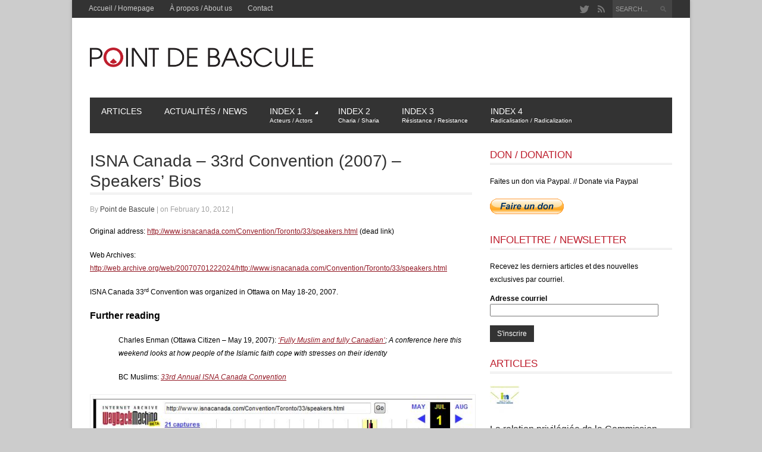

--- FILE ---
content_type: text/html; charset=UTF-8
request_url: https://pointdebasculecanada.ca/isna-canada-33rd-convention-2007-speakers-bios/
body_size: 35042
content:
<!DOCTYPE html>
<html lang="en-US" prefix="og: http://ogp.me/ns#" >
<head>

    <meta charset="UTF-8">
    <meta http-equiv="Content-Type" content="text/html; charset=UTF-8" />

    <!-- Mobile Specific ================================================== -->
    <meta name="viewport" content="width=device-width, initial-scale=1.0, maximum-scale=1.0, user-scalable=1" />

    <!-- Title Tag ======================================================== -->
    <title>ISNA Canada – 33rd Convention (2007) – Speakers’ Bios - Point de Bascule Canada</title>
    <!-- Browser Specical Files =========================================== -->
    <!--[if lt IE 9]><script src="https://css3-mediaqueries-js.googlecode.com/svn/trunk/css3-mediaqueries.js"></script><![endif]-->
    <!--[if lt IE 9]><script src="https://html5shim.googlecode.com/svn/trunk/html5.js"></script><![endif]-->  
    <!--[if lt IE 9]> <link rel='stylesheet' id=''  href='https://pointdebasculecanada.ca/wp-content/themes/magazon-wp/ie8.css' type='text/css' media='all' /><![endif]--> 

    <!-- Site Favicon ===================================================== -->
    <link rel="shortcut icon" href="https://localhost:8888/wp_blank/wp-content/uploads/2014/04/favicon.ico" title="Favicon" />
        
    <!-- WP HEAD ========================================================== -->
    
<!-- This site is optimized with the Yoast SEO plugin v9.0.2 - https://yoast.com/wordpress/plugins/seo/ -->
<link rel="canonical" href="https://pointdebasculecanada.ca/isna-canada-33rd-convention-2007-speakers-bios/" />
<meta property="og:locale" content="en_US" />
<meta property="og:type" content="article" />
<meta property="og:title" content="ISNA Canada – 33rd Convention (2007) – Speakers’ Bios - Point de Bascule Canada" />
<meta property="og:description" content="Original address: http://www.isnacanada.com/Convention/Toronto/33/speakers.html (dead link) Web Archives: http://web.archive.org/web/20070701222024/http://www.isnacanada.com/Convention/Toronto/33/speakers.html ISNA Canada 33rd Convention was organized in Ottawa on..." />
<meta property="og:url" content="https://pointdebasculecanada.ca/isna-canada-33rd-convention-2007-speakers-bios/" />
<meta property="og:site_name" content="Point de Bascule Canada" />
<meta property="article:section" content="Archives" />
<meta property="article:published_time" content="2012-02-10T18:28:21-04:00" />
<meta property="og:image" content="https://pointdebasculecanada.ca/wp-content/uploads/2012/02/isna%2033%20convention%2001.jpg" />
<meta property="og:image:secure_url" content="https://pointdebasculecanada.ca/wp-content/uploads/2012/02/isna%2033%20convention%2001.jpg" />
<meta property="og:image:width" content="691" />
<meta property="og:image:height" content="989" />
<meta property="og:image:alt" content="isna 33 convention 01" />
<!-- / Yoast SEO plugin. -->

<link rel='dns-prefetch' href='//cdnjs.cloudflare.com' />
<link rel='dns-prefetch' href='//s.w.org' />
<link rel="alternate" type="application/rss+xml" title="Point de Bascule Canada &raquo; Feed" href="https://pointdebasculecanada.ca/feed/" />
		<script type="text/javascript">
			window._wpemojiSettings = {"baseUrl":"https:\/\/s.w.org\/images\/core\/emoji\/12.0.0-1\/72x72\/","ext":".png","svgUrl":"https:\/\/s.w.org\/images\/core\/emoji\/12.0.0-1\/svg\/","svgExt":".svg","source":{"concatemoji":"https:\/\/pointdebasculecanada.ca\/wp-includes\/js\/wp-emoji-release.min.js?ver=5.3.20"}};
			!function(e,a,t){var n,r,o,i=a.createElement("canvas"),p=i.getContext&&i.getContext("2d");function s(e,t){var a=String.fromCharCode;p.clearRect(0,0,i.width,i.height),p.fillText(a.apply(this,e),0,0);e=i.toDataURL();return p.clearRect(0,0,i.width,i.height),p.fillText(a.apply(this,t),0,0),e===i.toDataURL()}function c(e){var t=a.createElement("script");t.src=e,t.defer=t.type="text/javascript",a.getElementsByTagName("head")[0].appendChild(t)}for(o=Array("flag","emoji"),t.supports={everything:!0,everythingExceptFlag:!0},r=0;r<o.length;r++)t.supports[o[r]]=function(e){if(!p||!p.fillText)return!1;switch(p.textBaseline="top",p.font="600 32px Arial",e){case"flag":return s([127987,65039,8205,9895,65039],[127987,65039,8203,9895,65039])?!1:!s([55356,56826,55356,56819],[55356,56826,8203,55356,56819])&&!s([55356,57332,56128,56423,56128,56418,56128,56421,56128,56430,56128,56423,56128,56447],[55356,57332,8203,56128,56423,8203,56128,56418,8203,56128,56421,8203,56128,56430,8203,56128,56423,8203,56128,56447]);case"emoji":return!s([55357,56424,55356,57342,8205,55358,56605,8205,55357,56424,55356,57340],[55357,56424,55356,57342,8203,55358,56605,8203,55357,56424,55356,57340])}return!1}(o[r]),t.supports.everything=t.supports.everything&&t.supports[o[r]],"flag"!==o[r]&&(t.supports.everythingExceptFlag=t.supports.everythingExceptFlag&&t.supports[o[r]]);t.supports.everythingExceptFlag=t.supports.everythingExceptFlag&&!t.supports.flag,t.DOMReady=!1,t.readyCallback=function(){t.DOMReady=!0},t.supports.everything||(n=function(){t.readyCallback()},a.addEventListener?(a.addEventListener("DOMContentLoaded",n,!1),e.addEventListener("load",n,!1)):(e.attachEvent("onload",n),a.attachEvent("onreadystatechange",function(){"complete"===a.readyState&&t.readyCallback()})),(n=t.source||{}).concatemoji?c(n.concatemoji):n.wpemoji&&n.twemoji&&(c(n.twemoji),c(n.wpemoji)))}(window,document,window._wpemojiSettings);
		</script>
		<style type="text/css">
img.wp-smiley,
img.emoji {
	display: inline !important;
	border: none !important;
	box-shadow: none !important;
	height: 1em !important;
	width: 1em !important;
	margin: 0 .07em !important;
	vertical-align: -0.1em !important;
	background: none !important;
	padding: 0 !important;
}
</style>
	<link rel='stylesheet' id='wp-block-library-css'  href='https://pointdebasculecanada.ca/wp-includes/css/dist/block-library/style.min.css?ver=5.3.20' type='text/css' media='all' />
<link rel='stylesheet' id='contact-form-7-css'  href='https://pointdebasculecanada.ca/wp-content/plugins/contact-form-7/includes/css/styles.css?ver=5.1.7' type='text/css' media='all' />
<link rel='stylesheet' id='wpt-twitter-feed-css'  href='https://pointdebasculecanada.ca/wp-content/plugins/wp-to-twitter/css/twitter-feed.css?ver=5.3.20' type='text/css' media='all' />
<link rel='stylesheet' id='st_style-css'  href='https://pointdebasculecanada.ca/wp-content/themes/magazon-wp/style.css?ver=2.6' type='text/css' media='all' />
<link rel='stylesheet' id='font-awesome-css'  href='https://pointdebasculecanada.ca/wp-content/themes/magazon-wp/assets/css/font-awesome.min.css?ver=5.3.20' type='text/css' media='all' />
<link rel='stylesheet' id='ddsmoothmenu-css'  href='https://pointdebasculecanada.ca/wp-content/themes/magazon-wp/assets/css/ddsmoothmenu.css?ver=5.3.20' type='text/css' media='all' />
<link rel='stylesheet' id='flexslider-css'  href='https://pointdebasculecanada.ca/wp-content/themes/magazon-wp/assets/css/flexslider.css?ver=5.3.20' type='text/css' media='all' />
<link rel='stylesheet' id='responsive-css'  href='https://pointdebasculecanada.ca/wp-content/themes/magazon-wp/assets/css/responsive.css?ver=5.3.20' type='text/css' media='all' />
<link rel='stylesheet' id='custom_css-css'  href='https://pointdebasculecanada.ca/wp-content/themes/magazon-wp/custom.css?ver=5.3.20' type='text/css' media='all' />
<script>if (document.location.protocol != "https:") {document.location = document.URL.replace(/^http:/i, "https:");}</script><script type='text/javascript' src='https://pointdebasculecanada.ca/wp-includes/js/jquery/jquery.js?ver=1.12.4-wp'></script>
<script type='text/javascript' src='https://pointdebasculecanada.ca/wp-includes/js/jquery/jquery-migrate.min.js?ver=1.4.1'></script>
<script type='text/javascript' src='//cdnjs.cloudflare.com/ajax/libs/jquery-easing/1.4.1/jquery.easing.min.js?ver=5.3.20'></script>
<link rel='https://api.w.org/' href='https://pointdebasculecanada.ca/wp-json/' />
<link rel='shortlink' href='https://pointdebasculecanada.ca/?p=10002568' />
<link rel="alternate" type="application/json+oembed" href="https://pointdebasculecanada.ca/wp-json/oembed/1.0/embed?url=https%3A%2F%2Fpointdebasculecanada.ca%2Fisna-canada-33rd-convention-2007-speakers-bios%2F" />
<link rel="alternate" type="text/xml+oembed" href="https://pointdebasculecanada.ca/wp-json/oembed/1.0/embed?url=https%3A%2F%2Fpointdebasculecanada.ca%2Fisna-canada-33rd-convention-2007-speakers-bios%2F&#038;format=xml" />

<style type="text/css">

body{ 
    font-family: 'Arial'; 
                    font-size: 12px;
            line-height: 22px;
            
}
</style>
<link href='https://fonts.googleapis.com/css?family=Droid Sans:regular,700&subset=latin' rel='stylesheet' type='text/css'>

<style type="text/css">

.post-title,.widget-post-title{ 
    font-family: 'Droid Sans'; 
        font-style: normal;
            font-style: normal;
            font-weight: normal;
                    
}
</style>

<style type="text/css">

.st-category-heading,.category .page-title,.search .page-title,.archive .page-title{ 
    font-family: 'Arial'; 
        font-style: normal;
            font-style: normal;
            font-weight: bold;
                    
}
</style>
    
    <style type="text/css">
      /************** Predefined Colors ********************/
        .primary-nav ul li a:hover,.primary-nav ul li.current-menu-item > a,.primary-nav ul li a:hover,.primary-nav ul li.current-menu-item > a,.carousel-post-meta,.read-more-button,.list-tabbed li.list-tabbed-active a,table#wp-calendar thead > tr > th,table#wp-calendar td#today,.carousel-wrapper .flex-direction-nav .flex-prev:hover,.carousel-wrapper .flex-direction-nav .flex-next:hover,.subs_submit:hover,.tagcloud a:hover,.author-text b,#submit,.page-tags a:hover,.categories a,.thumb-slider-wrapper .flex-direction-nav .flex-next:hover,.thumb-slider-wrapper .flex-direction-nav .flex-prev:hover,.review-score-over, .review-total-score-wrapper .right,.inside-post-slider .flex-direction-nav .flex-next:hover,.inside-post-slider .flex-direction-nav .flex-prev:hover,.inside-post-slider .flex-control-nav li a.flex-active,.inside-post-slider .flex-control-nav li a:hover,.btn.color,.btn:hover,.tab-title li.current,.acc-title-active,.acc-title:hover,.toggle-title:hover,.toggle_current,.st-pagination .page-current,.st-pagination li a:hover,.carousel-next:hover,.carousel-prev:hover,.content input[type=submit], .bg_color:hover, .button, a.button, .page-numbers.current{
   background-color: #be1e2d;
   -webkit-transition: all .2s linear;
   -moz-transition: all .2s linear;
   -o-transition: all .2s linear;
   transition: all .2s linear;
}
.footer-wrapper li.widget-post-wrapper:hover .widget-post-thumb img,.flickr_badge_image a img:hover{
    border: 1px solid #be1e2d;
    -webkit-transition: all .2s linear;
    -moz-transition: all .2s linear;
    -o-transition: all .2s linear;
    transition: all .2s linear;
}
    </style>
    <style type="text/css">body {background:  #CCCCCC; }</style><script>
  (function(i,s,o,g,r,a,m){i['GoogleAnalyticsObject']=r;i[r]=i[r]||function(){
  (i[r].q=i[r].q||[]).push(arguments)},i[r].l=1*new Date();a=s.createElement(o),
  m=s.getElementsByTagName(o)[0];a.async=1;a.src=g;m.parentNode.insertBefore(a,m)
  })(window,document,'script','//www.google-analytics.com/analytics.js','ga');

  ga('create', 'UA-50390431-1', 'pointdebasculecanada.ca');
  ga('send', 'pageview');

</script></head>
<body data-rsssl=1 class="post-template-default single single-post postid-10002568 single-format-standard">
    <div class="body-outer-wrapper">
        <div class="body-wrapper boxed-mode">
            <div class="header-outer-wrapper b30">
                <div class="top-nav-outer-wrapper">
                    <div class="top-nav-wrapper container">
                        <div class="row">
                            <a href="#" id="top-nav-mobile" class="top-nav-close">
                                <span></span>
                            </a>
                            <div class="top-nav-left">
                                <nav id="top-nav-id" class="top-nav slideMenu">
                                    <ul id="menu-top" class="menu"><li id="menu-item-10005297" class="menu-item menu-item-type-custom menu-item-object-custom menu-item-home menu-item-10005297"><a href="https://pointdebasculecanada.ca">Accueil / Homepage</a></li>
<li id="menu-item-10021064" class="menu-item menu-item-type-post_type menu-item-object-page menu-item-10021064"><a href="https://pointdebasculecanada.ca/a-propos/">À propos / About us</a></li>
<li id="menu-item-10021061" class="menu-item menu-item-type-post_type menu-item-object-page menu-item-10021061"><a href="https://pointdebasculecanada.ca/contact/">Contact</a></li>
</ul>                                </nav>
                            </div>                            
                            <div class="top-nav-right text-right right">
                               
								                                <div class="search-block right">
                                    <form action="https://pointdebasculecanada.ca" method="get" id="searchform">
                                        <input id="s" onblur="if (this.value == '') {this.value = 'SEARCH...';}" onfocus="if (this.value == 'SEARCH...') {this.value = '';}" value="SEARCH..." name="s" type="text">
                                        <input class="search-submit" value="Search" type="submit">
                                    </form>
                                </div>
                                                                
                                
                                 <div class="social-block right">
                                    <ul>
                                                                                                                                                                                                         <li><a class="icon-twitter"  target="_blank"  href="http://twitter.com/pointdebascule" title="Twitter"></a></li>
                                                                                                                          
                                                                                    <li><a class="icon-rss"  target="_blank"  href="https://pointdebasculecanada.ca/feed/" title="RSS"></a></li>
                                        
                                    </ul>
                                </div>
                                <div class="clear"></div>
                            
                            </div>
                            <div class="clear"></div>
                        </div>
                    </div>
                </div> <!-- END .top-nav-outer-wrapper -->
                <div class="logo-outer-wrapper">
                    <div class="logo-wrapper container">
                        <div class="row">
                            <div class="twelve columns">
                                                                <div class="logo-left" style="padding:20px 0px 20px 0px">
                                    <h1>
                                      <a href="https://pointdebasculecanada.ca">
                                                                            <img src="https://pointdebasculecanada.ca/wp-content/uploads/2014/04/logo.png" alt="Logo"></a>
                                                                            </a>
                                    </h1>
                                </div>
                                <div class="logo-right-widget right">
                                    <div class="logo-right-ads">
                                                                            </div>
                                </div>
                                <div class="clear"></div>
                            </div>
                        </div>
                        <div class="clear"></div>
                    </div>
                </div> <!-- END .logo-outer-wrapper -->

                <div class="primary-nav-outer-wrapper">
                    <div class="primary-nav-wrapper container">
                        <div class="row">
                            <div class="twelve columns nav-wrapper">
                                <a href="#" id="primary-nav-mobile-a" class="primary-nav-close">
                                    <span></span>
                                    Navigation                                </a>
                                <nav id="primary-nav-mobile"></nav>

                                <nav id="primary-nav-id" class="primary-nav slideMenu">
                                    <ul id="menu-mainmenu" class="menu"><li id="menu-item-10005292" class="menu-item menu-item-type-taxonomy menu-item-object-category menu-item-10005292"><a href="https://pointdebasculecanada.ca/category/articles/">Articles</a></li>
<li id="menu-item-10005293" class="menu-item menu-item-type-taxonomy menu-item-object-category menu-item-10005293"><a href="https://pointdebasculecanada.ca/category/actualites/">Actualités / News</a></li>
<li id="menu-item-10021113" class="menu-item menu-item-type-custom menu-item-object-custom menu-item-has-children menu-item-10021113"><a href="https://pointdebasculecanada.ca/index-1-acteur-actors/">Index 1<br><span class="menu-small">Acteurs / Actors</span></a>
<ul class="sub-menu">
	<li id="menu-item-10021140" class="menu-item menu-item-type-post_type menu-item-object-page menu-item-10021140"><a href="https://pointdebasculecanada.ca/acteurs-actors/">Individus / Individuals</a></li>
	<li id="menu-item-10021146" class="menu-item menu-item-type-post_type menu-item-object-page menu-item-10021146"><a href="https://pointdebasculecanada.ca/organisations/">Organisations / Organizations</a></li>
	<li id="menu-item-10021147" class="menu-item menu-item-type-post_type menu-item-object-page menu-item-10021147"><a href="https://pointdebasculecanada.ca/pays/">Pays / Countries</a></li>
</ul>
</li>
<li id="menu-item-10021154" class="menu-item menu-item-type-post_type menu-item-object-page menu-item-10021154"><a href="https://pointdebasculecanada.ca/charia-sharia/">Index 2<br><span class="menu-small">Charia / Sharia</span></a></li>
<li id="menu-item-10021414" class="menu-item menu-item-type-post_type menu-item-object-page menu-item-10021414"><a href="https://pointdebasculecanada.ca/resistance-resistance/">Index 3<br><span class="menu-small">Résistance / Resistance</span></a></li>
<li id="menu-item-10021413" class="menu-item menu-item-type-post_type menu-item-object-page menu-item-10021413"><a href="https://pointdebasculecanada.ca/radicalisation-radicalization/">Index 4<br><span class="menu-small">Radicalisation / Radicalization</span></a></li>
</ul>                                    <div class="clear"></div>
                                </nav>
                                                                
                            </div>
                        </div>
                        <div class="clear"></div>
                    </div>
                </div><!-- END .primary-nav-outer-wrapper -->
            </div> <!-- END .header-outer-wrapper-->
            
            
            
            <div class="main-outer-wrapper mt30">
			    <div class="main-wrapper container">
			        <div class="row row-wrapper">
			            <div class="page-wrapper twelve columns b0">
			                <div class="row">
            
            
            
            
            
            
            
<div class="page-wrapper twelve columns right-sidebar b0">
    
    <div class="row">
        <div class="content-wrapper eight columns b0">
                 <h1 class="page-title">ISNA Canada – 33rd Convention (2007) – Speakers’ Bios</h1>    
     <div class="page-meta-wrapper">
        
                <span>By        <span class="author">
         <a href="https://pointdebasculecanada.ca/author/pdeb/" title="Posts by Point de Bascule" rel="author">Point de Bascule</a>        </span>
         <span class="meta-sep">|</span> 
         
                 on February 10, 2012 
         <span class="meta-sep">|</span> 
                 
        
        
    </div>

        
    <div class="page-content content">

                        

        <p>Original address: <a href="http://www.isnacanada.com/Convention/Toronto/33/speakers.html">http://www.isnacanada.com/Convention/Toronto/33/speakers.html</a> (dead link)</p>
<p>Web Archives: <a href="http://web.archive.org/web/20070701222024/http:/www.isnacanada.com/Convention/Toronto/33/speakers.html">http://web.archive.org/web/20070701222024/http://www.isnacanada.com/Convention/Toronto/33/speakers.html</a></p>
<p>ISNA Canada 33<sup>rd</sup> Convention was organized in Ottawa on May 18-20, 2007.</p>
<p><span style="font-size: 12pt;"><b>Further reading </b></span></p>
<p style="margin-left: 36pt;">Charles Enman (Ottawa Citizen – May 19, 2007): <i><a href="http://www.canada.com/ottawacitizen/news/city/story.html?id=8a57d598-7f2b-4726-be90-e424171d95ae&amp;p=1">&#8216;Fully Muslim and fully Canadian&#8217;</a>; A conference here this weekend looks at how people of the Islamic faith cope with stresses on their identity</i></p>
<p style="text-indent: 36pt;">BC Muslims: <i><a href="http://www.bcmuslims.com/event/detail.do?guid=c5daafa111b32b9f0111b33f48c90008&amp;t=1179471600000">33rd Annual ISNA Canada Convention</a> </i></p>
<p><img style="display: block; margin-left: auto; margin-right: auto;" alt="isna 33 convention 01" src="https://pointdebasculecanada.ca/wp-content/uploads/2012/02/isna 33 convention 01.jpg" width="691" height="989"></p>
<p> <!--[if gte mso 9]><xml>  <w:WordDocument>   <w:View>Normal</w:View>   <w:Zoom>0</w:Zoom>   <w:TrackMoves/>   <w:TrackFormatting/>   <w:HyphenationZone>21</w:HyphenationZone>   <w:PunctuationKerning/>   <w:ValidateAgainstSchemas/>   <w:SaveIfXMLInvalid>false</w:SaveIfXMLInvalid>   <w:IgnoreMixedContent>false</w:IgnoreMixedContent>   <w:AlwaysShowPlaceholderText>false</w:AlwaysShowPlaceholderText>   <w:DoNotPromoteQF/>   <w:LidThemeOther>FR-CA</w:LidThemeOther>   <w:LidThemeAsian>JA</w:LidThemeAsian>   <w:LidThemeComplexScript>X-NONE</w:LidThemeComplexScript>   <w:Compatibility>    <w:BreakWrappedTables/>    <w:SnapToGridInCell/>    <w:WrapTextWithPunct/>    <w:UseAsianBreakRules/>    <w:DontGrowAutofit/>    <w:SplitPgBreakAndParaMark/>    <w:DontVertAlignCellWithSp/>    <w:DontBreakConstrainedForcedTables/>    <w:DontVertAlignInTxbx/>    <w:Word11KerningPairs/>    <w:CachedColBalance/>   </w:Compatibility>   <w:BrowserLevel>MicrosoftInternetExplorer4</w:BrowserLevel>   <m:mathPr>    <m:mathFont m:val="Cambria Math"/>    <m:brkBin m:val="before"/>    <m:brkBinSub m:val="&#45;-"/>    <m:smallFrac m:val="off"/>    <m:dispDef/>    <m:lMargin m:val="0"/>    <m:rMargin m:val="0"/>    <m:defJc m:val="centerGroup"/>    <m:wrapIndent m:val="1440"/>    <m:intLim m:val="subSup"/>    <m:naryLim m:val="undOvr"/>   </m:mathPr></w:WordDocument> </xml><![endif]--><!--[if gte mso 9]><xml>  <w:LatentStyles DefLockedState="false" DefUnhideWhenUsed="true"   DefSemiHidden="true" DefQFormat="false" DefPriority="99"   LatentStyleCount="267">   <w:LsdException Locked="false" Priority="0" SemiHidden="false"    UnhideWhenUsed="false" QFormat="true" Name="Normal"/>   <w:LsdException Locked="false" Priority="9" SemiHidden="false"    UnhideWhenUsed="false" QFormat="true" Name="heading 1"/>   <w:LsdException Locked="false" Priority="9" QFormat="true" Name="heading 2"/>   <w:LsdException Locked="false" Priority="9" QFormat="true" Name="heading 3"/>   <w:LsdException Locked="false" Priority="9" QFormat="true" Name="heading 4"/>   <w:LsdException Locked="false" Priority="9" QFormat="true" Name="heading 5"/>   <w:LsdException Locked="false" Priority="9" QFormat="true" Name="heading 6"/>   <w:LsdException Locked="false" Priority="9" QFormat="true" Name="heading 7"/>   <w:LsdException Locked="false" Priority="9" QFormat="true" Name="heading 8"/>   <w:LsdException Locked="false" Priority="9" QFormat="true" Name="heading 9"/>   <w:LsdException Locked="false" Priority="39" Name="toc 1"/>   <w:LsdException Locked="false" Priority="39" Name="toc 2"/>   <w:LsdException Locked="false" Priority="39" Name="toc 3"/>   <w:LsdException Locked="false" Priority="39" Name="toc 4"/>   <w:LsdException Locked="false" Priority="39" Name="toc 5"/>   <w:LsdException Locked="false" Priority="39" Name="toc 6"/>   <w:LsdException Locked="false" Priority="39" Name="toc 7"/>   <w:LsdException Locked="false" Priority="39" Name="toc 8"/>   <w:LsdException Locked="false" Priority="39" Name="toc 9"/>   <w:LsdException Locked="false" Priority="35" QFormat="true" Name="caption"/>   <w:LsdException Locked="false" Priority="10" SemiHidden="false"    UnhideWhenUsed="false" QFormat="true" Name="Title"/>   <w:LsdException Locked="false" Priority="1" Name="Default Paragraph Font"/>   <w:LsdException Locked="false" Priority="11" SemiHidden="false"    UnhideWhenUsed="false" QFormat="true" Name="Subtitle"/>   <w:LsdException Locked="false" Priority="22" SemiHidden="false"    UnhideWhenUsed="false" QFormat="true" Name="Strong"/>   <w:LsdException Locked="false" Priority="20" SemiHidden="false"    UnhideWhenUsed="false" QFormat="true" Name="Emphasis"/>   <w:LsdException Locked="false" Priority="59" SemiHidden="false"    UnhideWhenUsed="false" Name="Table Grid"/>   <w:LsdException Locked="false" UnhideWhenUsed="false" Name="Placeholder Text"/>   <w:LsdException Locked="false" Priority="1" SemiHidden="false"    UnhideWhenUsed="false" QFormat="true" Name="No Spacing"/>   <w:LsdException Locked="false" Priority="60" SemiHidden="false"    UnhideWhenUsed="false" Name="Light Shading"/>   <w:LsdException Locked="false" Priority="61" SemiHidden="false"    UnhideWhenUsed="false" Name="Light List"/>   <w:LsdException Locked="false" Priority="62" SemiHidden="false"    UnhideWhenUsed="false" Name="Light Grid"/>   <w:LsdException Locked="false" Priority="63" SemiHidden="false"    UnhideWhenUsed="false" Name="Medium Shading 1"/>   <w:LsdException Locked="false" Priority="64" SemiHidden="false"    UnhideWhenUsed="false" Name="Medium Shading 2"/>   <w:LsdException Locked="false" Priority="65" SemiHidden="false"    UnhideWhenUsed="false" Name="Medium List 1"/>   <w:LsdException Locked="false" Priority="66" SemiHidden="false"    UnhideWhenUsed="false" Name="Medium List 2"/>   <w:LsdException Locked="false" Priority="67" SemiHidden="false"    UnhideWhenUsed="false" Name="Medium Grid 1"/>   <w:LsdException Locked="false" Priority="68" SemiHidden="false"    UnhideWhenUsed="false" Name="Medium Grid 2"/>   <w:LsdException Locked="false" Priority="69" SemiHidden="false"    UnhideWhenUsed="false" Name="Medium Grid 3"/>   <w:LsdException Locked="false" Priority="70" SemiHidden="false"    UnhideWhenUsed="false" Name="Dark List"/>   <w:LsdException Locked="false" Priority="71" SemiHidden="false"    UnhideWhenUsed="false" Name="Colorful Shading"/>   <w:LsdException Locked="false" Priority="72" SemiHidden="false"    UnhideWhenUsed="false" Name="Colorful List"/>   <w:LsdException Locked="false" Priority="73" SemiHidden="false"    UnhideWhenUsed="false" Name="Colorful Grid"/>   <w:LsdException Locked="false" Priority="60" SemiHidden="false"    UnhideWhenUsed="false" Name="Light Shading Accent 1"/>   <w:LsdException Locked="false" Priority="61" SemiHidden="false"    UnhideWhenUsed="false" Name="Light List Accent 1"/>   <w:LsdException Locked="false" Priority="62" SemiHidden="false"    UnhideWhenUsed="false" Name="Light Grid Accent 1"/>   <w:LsdException Locked="false" Priority="63" SemiHidden="false"    UnhideWhenUsed="false" Name="Medium Shading 1 Accent 1"/>   <w:LsdException Locked="false" Priority="64" SemiHidden="false"    UnhideWhenUsed="false" Name="Medium Shading 2 Accent 1"/>   <w:LsdException Locked="false" Priority="65" SemiHidden="false"    UnhideWhenUsed="false" Name="Medium List 1 Accent 1"/>   <w:LsdException Locked="false" UnhideWhenUsed="false" Name="Revision"/>   <w:LsdException Locked="false" Priority="34" SemiHidden="false"    UnhideWhenUsed="false" QFormat="true" Name="List Paragraph"/>   <w:LsdException Locked="false" Priority="29" SemiHidden="false"    UnhideWhenUsed="false" QFormat="true" Name="Quote"/>   <w:LsdException Locked="false" Priority="30" SemiHidden="false"    UnhideWhenUsed="false" QFormat="true" Name="Intense Quote"/>   <w:LsdException Locked="false" Priority="66" SemiHidden="false"    UnhideWhenUsed="false" Name="Medium List 2 Accent 1"/>   <w:LsdException Locked="false" Priority="67" SemiHidden="false"    UnhideWhenUsed="false" Name="Medium Grid 1 Accent 1"/>   <w:LsdException Locked="false" Priority="68" SemiHidden="false"    UnhideWhenUsed="false" Name="Medium Grid 2 Accent 1"/>   <w:LsdException Locked="false" Priority="69" SemiHidden="false"    UnhideWhenUsed="false" Name="Medium Grid 3 Accent 1"/>   <w:LsdException Locked="false" Priority="70" SemiHidden="false"    UnhideWhenUsed="false" Name="Dark List Accent 1"/>   <w:LsdException Locked="false" Priority="71" SemiHidden="false"    UnhideWhenUsed="false" Name="Colorful Shading Accent 1"/>   <w:LsdException Locked="false" Priority="72" SemiHidden="false"    UnhideWhenUsed="false" Name="Colorful List Accent 1"/>   <w:LsdException Locked="false" Priority="73" SemiHidden="false"    UnhideWhenUsed="false" Name="Colorful Grid Accent 1"/>   <w:LsdException Locked="false" Priority="60" SemiHidden="false"    UnhideWhenUsed="false" Name="Light Shading Accent 2"/>   <w:LsdException Locked="false" Priority="61" SemiHidden="false"    UnhideWhenUsed="false" Name="Light List Accent 2"/>   <w:LsdException Locked="false" Priority="62" SemiHidden="false"    UnhideWhenUsed="false" Name="Light Grid Accent 2"/>   <w:LsdException Locked="false" Priority="63" SemiHidden="false"    UnhideWhenUsed="false" Name="Medium Shading 1 Accent 2"/>   <w:LsdException Locked="false" Priority="64" SemiHidden="false"    UnhideWhenUsed="false" Name="Medium Shading 2 Accent 2"/>   <w:LsdException Locked="false" Priority="65" SemiHidden="false"    UnhideWhenUsed="false" Name="Medium List 1 Accent 2"/>   <w:LsdException Locked="false" Priority="66" SemiHidden="false"    UnhideWhenUsed="false" Name="Medium List 2 Accent 2"/>   <w:LsdException Locked="false" Priority="67" SemiHidden="false"    UnhideWhenUsed="false" Name="Medium Grid 1 Accent 2"/>   <w:LsdException Locked="false" Priority="68" SemiHidden="false"    UnhideWhenUsed="false" Name="Medium Grid 2 Accent 2"/>   <w:LsdException Locked="false" Priority="69" SemiHidden="false"    UnhideWhenUsed="false" Name="Medium Grid 3 Accent 2"/>   <w:LsdException Locked="false" Priority="70" SemiHidden="false"    UnhideWhenUsed="false" Name="Dark List Accent 2"/>   <w:LsdException Locked="false" Priority="71" SemiHidden="false"    UnhideWhenUsed="false" Name="Colorful Shading Accent 2"/>   <w:LsdException Locked="false" Priority="72" SemiHidden="false"    UnhideWhenUsed="false" Name="Colorful List Accent 2"/>   <w:LsdException Locked="false" Priority="73" SemiHidden="false"    UnhideWhenUsed="false" Name="Colorful Grid Accent 2"/>   <w:LsdException Locked="false" Priority="60" SemiHidden="false"    UnhideWhenUsed="false" Name="Light Shading Accent 3"/>   <w:LsdException Locked="false" Priority="61" SemiHidden="false"    UnhideWhenUsed="false" Name="Light List Accent 3"/>   <w:LsdException Locked="false" Priority="62" SemiHidden="false"    UnhideWhenUsed="false" Name="Light Grid Accent 3"/>   <w:LsdException Locked="false" Priority="63" SemiHidden="false"    UnhideWhenUsed="false" Name="Medium Shading 1 Accent 3"/>   <w:LsdException Locked="false" Priority="64" SemiHidden="false"    UnhideWhenUsed="false" Name="Medium Shading 2 Accent 3"/>   <w:LsdException Locked="false" Priority="65" SemiHidden="false"    UnhideWhenUsed="false" Name="Medium List 1 Accent 3"/>   <w:LsdException Locked="false" Priority="66" SemiHidden="false"    UnhideWhenUsed="false" Name="Medium List 2 Accent 3"/>   <w:LsdException Locked="false" Priority="67" SemiHidden="false"    UnhideWhenUsed="false" Name="Medium Grid 1 Accent 3"/>   <w:LsdException Locked="false" Priority="68" SemiHidden="false"    UnhideWhenUsed="false" Name="Medium Grid 2 Accent 3"/>   <w:LsdException Locked="false" Priority="69" SemiHidden="false"    UnhideWhenUsed="false" Name="Medium Grid 3 Accent 3"/>   <w:LsdException Locked="false" Priority="70" SemiHidden="false"    UnhideWhenUsed="false" Name="Dark List Accent 3"/>   <w:LsdException Locked="false" Priority="71" SemiHidden="false"    UnhideWhenUsed="false" Name="Colorful Shading Accent 3"/>   <w:LsdException Locked="false" Priority="72" SemiHidden="false"    UnhideWhenUsed="false" Name="Colorful List Accent 3"/>   <w:LsdException Locked="false" Priority="73" SemiHidden="false"    UnhideWhenUsed="false" Name="Colorful Grid Accent 3"/>   <w:LsdException Locked="false" Priority="60" SemiHidden="false"    UnhideWhenUsed="false" Name="Light Shading Accent 4"/>   <w:LsdException Locked="false" Priority="61" SemiHidden="false"    UnhideWhenUsed="false" Name="Light List Accent 4"/>   <w:LsdException Locked="false" Priority="62" SemiHidden="false"    UnhideWhenUsed="false" Name="Light Grid Accent 4"/>   <w:LsdException Locked="false" Priority="63" SemiHidden="false"    UnhideWhenUsed="false" Name="Medium Shading 1 Accent 4"/>   <w:LsdException Locked="false" Priority="64" SemiHidden="false"    UnhideWhenUsed="false" Name="Medium Shading 2 Accent 4"/>   <w:LsdException Locked="false" Priority="65" SemiHidden="false"    UnhideWhenUsed="false" Name="Medium List 1 Accent 4"/>   <w:LsdException Locked="false" Priority="66" SemiHidden="false"    UnhideWhenUsed="false" Name="Medium List 2 Accent 4"/>   <w:LsdException Locked="false" Priority="67" SemiHidden="false"    UnhideWhenUsed="false" Name="Medium Grid 1 Accent 4"/>   <w:LsdException Locked="false" Priority="68" SemiHidden="false"    UnhideWhenUsed="false" Name="Medium Grid 2 Accent 4"/>   <w:LsdException Locked="false" Priority="69" SemiHidden="false"    UnhideWhenUsed="false" Name="Medium Grid 3 Accent 4"/>   <w:LsdException Locked="false" Priority="70" SemiHidden="false"    UnhideWhenUsed="false" Name="Dark List Accent 4"/>   <w:LsdException Locked="false" Priority="71" SemiHidden="false"    UnhideWhenUsed="false" Name="Colorful Shading Accent 4"/>   <w:LsdException Locked="false" Priority="72" SemiHidden="false"    UnhideWhenUsed="false" Name="Colorful List Accent 4"/>   <w:LsdException Locked="false" Priority="73" SemiHidden="false"    UnhideWhenUsed="false" Name="Colorful Grid Accent 4"/>   <w:LsdException Locked="false" Priority="60" SemiHidden="false"    UnhideWhenUsed="false" Name="Light Shading Accent 5"/>   <w:LsdException Locked="false" Priority="61" SemiHidden="false"    UnhideWhenUsed="false" Name="Light List Accent 5"/>   <w:LsdException Locked="false" Priority="62" SemiHidden="false"    UnhideWhenUsed="false" Name="Light Grid Accent 5"/>   <w:LsdException Locked="false" Priority="63" SemiHidden="false"    UnhideWhenUsed="false" Name="Medium Shading 1 Accent 5"/>   <w:LsdException Locked="false" Priority="64" SemiHidden="false"    UnhideWhenUsed="false" Name="Medium Shading 2 Accent 5"/>   <w:LsdException Locked="false" Priority="65" SemiHidden="false"    UnhideWhenUsed="false" Name="Medium List 1 Accent 5"/>   <w:LsdException Locked="false" Priority="66" SemiHidden="false"    UnhideWhenUsed="false" Name="Medium List 2 Accent 5"/>   <w:LsdException Locked="false" Priority="67" SemiHidden="false"    UnhideWhenUsed="false" Name="Medium Grid 1 Accent 5"/>   <w:LsdException Locked="false" Priority="68" SemiHidden="false"    UnhideWhenUsed="false" Name="Medium Grid 2 Accent 5"/>   <w:LsdException Locked="false" Priority="69" SemiHidden="false"    UnhideWhenUsed="false" Name="Medium Grid 3 Accent 5"/>   <w:LsdException Locked="false" Priority="70" SemiHidden="false"    UnhideWhenUsed="false" Name="Dark List Accent 5"/>   <w:LsdException Locked="false" Priority="71" SemiHidden="false"    UnhideWhenUsed="false" Name="Colorful Shading Accent 5"/>   <w:LsdException Locked="false" Priority="72" SemiHidden="false"    UnhideWhenUsed="false" Name="Colorful List Accent 5"/>   <w:LsdException Locked="false" Priority="73" SemiHidden="false"    UnhideWhenUsed="false" Name="Colorful Grid Accent 5"/>   <w:LsdException Locked="false" Priority="60" SemiHidden="false"    UnhideWhenUsed="false" Name="Light Shading Accent 6"/>   <w:LsdException Locked="false" Priority="61" SemiHidden="false"    UnhideWhenUsed="false" Name="Light List Accent 6"/>   <w:LsdException Locked="false" Priority="62" SemiHidden="false"    UnhideWhenUsed="false" Name="Light Grid Accent 6"/>   <w:LsdException Locked="false" Priority="63" SemiHidden="false"    UnhideWhenUsed="false" Name="Medium Shading 1 Accent 6"/>   <w:LsdException Locked="false" Priority="64" SemiHidden="false"    UnhideWhenUsed="false" Name="Medium Shading 2 Accent 6"/>   <w:LsdException Locked="false" Priority="65" SemiHidden="false"    UnhideWhenUsed="false" Name="Medium List 1 Accent 6"/>   <w:LsdException Locked="false" Priority="66" SemiHidden="false"    UnhideWhenUsed="false" Name="Medium List 2 Accent 6"/>   <w:LsdException Locked="false" Priority="67" SemiHidden="false"    UnhideWhenUsed="false" Name="Medium Grid 1 Accent 6"/>   <w:LsdException Locked="false" Priority="68" SemiHidden="false"    UnhideWhenUsed="false" Name="Medium Grid 2 Accent 6"/>   <w:LsdException Locked="false" Priority="69" SemiHidden="false"    UnhideWhenUsed="false" Name="Medium Grid 3 Accent 6"/>   <w:LsdException Locked="false" Priority="70" SemiHidden="false"    UnhideWhenUsed="false" Name="Dark List Accent 6"/>   <w:LsdException Locked="false" Priority="71" SemiHidden="false"    UnhideWhenUsed="false" Name="Colorful Shading Accent 6"/>   <w:LsdException Locked="false" Priority="72" SemiHidden="false"    UnhideWhenUsed="false" Name="Colorful List Accent 6"/>   <w:LsdException Locked="false" Priority="73" SemiHidden="false"    UnhideWhenUsed="false" Name="Colorful Grid Accent 6"/>   <w:LsdException Locked="false" Priority="19" SemiHidden="false"    UnhideWhenUsed="false" QFormat="true" Name="Subtle Emphasis"/>   <w:LsdException Locked="false" Priority="21" SemiHidden="false"    UnhideWhenUsed="false" QFormat="true" Name="Intense Emphasis"/>   <w:LsdException Locked="false" Priority="31" SemiHidden="false"    UnhideWhenUsed="false" QFormat="true" Name="Subtle Reference"/>   <w:LsdException Locked="false" Priority="32" SemiHidden="false"    UnhideWhenUsed="false" QFormat="true" Name="Intense Reference"/>   <w:LsdException Locked="false" Priority="33" SemiHidden="false"    UnhideWhenUsed="false" QFormat="true" Name="Book Title"/>   <w:LsdException Locked="false" Priority="37" Name="Bibliography"/>   <w:LsdException Locked="false" Priority="39" QFormat="true" Name="TOC Heading"/>  </w:LatentStyles> </xml><![endif]--><!--[if gte mso 10]> 

<style>  /* Style Definitions */  table.MsoNormalTable 	{mso-style-name:"Table Normal"; 	mso-tstyle-rowband-size:0; 	mso-tstyle-colband-size:0; 	mso-style-noshow:yes; 	mso-style-priority:99; 	mso-style-qformat:yes; 	mso-style-parent:""; 	mso-padding-alt:0cm 5.4pt 0cm 5.4pt; 	mso-para-margin:0cm; 	mso-para-margin-bottom:.0001pt; 	mso-pagination:widow-orphan; 	font-size:11.0pt; 	font-family:"Calibri","sans-serif"; 	mso-ascii-font-family:Calibri; 	mso-ascii-theme-font:minor-latin; 	mso-fareast-font-family:"MS Mincho"; 	mso-fareast-theme-font:minor-fareast; 	mso-hansi-font-family:Calibri; 	mso-hansi-theme-font:minor-latin; 	mso-bidi-font-family:"Times New Roman"; 	mso-bidi-theme-font:minor-bidi;} </style>

 <![endif]--> </p>
<p class="MsoNoSpacing"><span lang="EN-CA">Tyseer ABOULNASR</span><span lang="EN-CA"></span></p>
<p class="MsoNoSpacing"><span lang="EN-CA">Kaleem AKHTAR</span></p>
<p class="MsoNoSpacing"><span lang="EN-CA">Omar ALGHABRA</span></p>
<p class="MsoNoSpacing"><span lang="EN-CA">Muhammad Iqbal AL-NADVI</span></p>
<p class="MsoNoSpacing"><span lang="EN-CA">Muhammad ALSHAREEF</span></p>
<p class="MsoNoSpacing"><span lang="EN-CA">Salah BASALAMAH</span></p>
<p class="MsoNoSpacing"><span lang="EN-CA">Mohamed Rida BESHIR</span></p>
<p class="MsoNoSpacing"><span lang="EN-CA">Noha BESHIR </span></p>
<p class="MsoNoSpacing"><span lang="EN-CA">Katherine BULLOCK</span></p>
<p class="MsoNoSpacing"><span lang="EN-CA">Maliha CHISHTI</span></p>
<p class="MsoNoSpacing"><span lang="EN-CA">Imam Zijad DELIC</span></p>
<p class="MsoNoSpacing"><span lang="EN-CA">Aziz DJOAUT</span></p>
<p class="MsoNoSpacing"><span lang="EN-CA">Bernie M. FARBER</span></p>
<p class="MsoNoSpacing"><span lang="EN-CA">Muneer FAREED</span></p>
<p class="MsoNoSpacing"><span lang="EN-CA">Jean GOULET </span></p>
<p class="MsoNoSpacing"><span lang="EN-CA">Jennifer GREEN</span></p>
<p>Wael HADDARA</p>
<p class="MsoNoSpacing"><span lang="EN-CA">Yasser HADDARA</span><span lang="EN-CA"></span></p>
<p class="MsoNoSpacing"><span lang="EN-CA">Yavar HAMEED</span><span lang="EN-CA"></span></p>
<p class="MsoNoSpacing"><span lang="EN-CA">Sophie HARKAT</span><span lang="EN-CA"></span></p>
<p class="MsoNoSpacing"><span lang="EN-CA">Stephen HAZELL</span><span lang="EN-CA"></span></p>
<p class="MsoNoSpacing"><span lang="EN-CA">Altaf HUSAIN</span></p>
<p class="MsoNoSpacing"><span lang="EN-CA">Afra JALABI</span><span lang="EN-CA"></span></p>
<p class="MsoNoSpacing"><span lang="EN-CA">Ausma KHAN</span><span lang="EN-CA"></span></p>
<p class="MsoNoSpacing"><span lang="EN-CA">Sheema KHAN</span></p>
<p class="MsoNoSpacing"><span lang="EN-CA">Sheikh Zia Ullah KHAN</span></p>
<p class="MsoNoSpacing"><span lang="EN-CA">Bilal KUSPINAR </span></p>
<p class="MsoNoSpacing"><span lang="EN-CA">Sheikh Ahmed KUTTY</span></p>
<p class="MsoNoSpacing"><span lang="EN-CA">Faisal KUTTY</span></p>
<p class="MsoNoSpacing"><span lang="EN-CA">Ingrid MATTSON</span></p>
<p class="MsoNoSpacing"><span lang="EN-CA">Hamdi MOHAMED </span></p>
<p class="MsoNoSpacing"><span lang="EN-CA"><a href="http://web.archive.org/web/20070701222024/http:/www.isnacanada.com/Convention/Toronto/33/speakers.html#Ghulam"><span style="color: windowtext; text-decoration: none;">Ghulam MUSTAFA</span></a></span></p>
<p class="MsoNoSpacing"><span lang="EN-CA">Zarqa NAWAZ</span><span lang="EN-CA"></span></p>
<p class="MsoNoSpacing"><span lang="EN-CA">Karl NICKNER</span></p>
<p class="MsoNoSpacing"><span lang="EN-CA">David PEPPER</span></p>
<p class="MsoNoSpacing"><span lang="EN-CA">Kerry PITHER</span></p>
<p class="MsoNoSpacing"><span lang="EN-CA">Yacov RABKIN</span><span lang="EN-CA"></span></p>
<p class="MsoNoSpacing"><span lang="EN-CA">Tariq RAMADAN</span><span lang="EN-CA"></span></p>
<p class="MsoNoSpacing"><span lang="EN-CA">Abdul RASHID</span></p>
<p class="MsoNoSpacing"><span lang="EN-CA">Fred REED</span></p>
<p class="MsoNoSpacing"><span lang="EN-CA">Fr. Dr. Bill RYAN</span></p>
<p class="MsoNoSpacing"><span lang="EN-CA"><a href="http://web.archive.org/web/20070701222024/http:/www.isnacanada.com/Convention/Toronto/33/speakers.html#Ali"><span style="color: windowtext; text-decoration: none;">Imam Ali SBEITI </span></a></span></p>
<p class="MsoNoSpacing"><span class="MsoHyperlink"><span style="color: windowtext; text-decoration: none;" lang="EN-CA">Leslie SEIDLE</span></span></p>
<p class="MsoNoSpacing"><span lang="EN-CA">Kashif SHAIKH</span></p>
<p class="MsoNoSpacing"><span lang="EN-CA">Sheikh Hamid SLIMI</span></p>
<p>Sheikh Idris TAWFIQ</p>
<p class="MsoNoSpacing"><span lang="EN-CA">Jonathan WOUK</span></p>
<p class="MsoNoSpacing"><span lang="EN-CA"><br /></span></p>
<p><strong><span style="font-family: 'Arial','sans-serif'; color: #003300;">Tyseer Aboulnasr</span></strong> &nbsp;&nbsp;&nbsp;&nbsp;&nbsp;&nbsp;&nbsp;&nbsp;&nbsp;&nbsp;&nbsp;&nbsp;&nbsp;&nbsp;&nbsp;&nbsp;&nbsp; &nbsp;&nbsp;&nbsp;&nbsp;&nbsp;&nbsp;&nbsp;&nbsp;&nbsp;&nbsp;&nbsp;&nbsp;&nbsp;&nbsp;&nbsp;&nbsp;&nbsp; &nbsp;&nbsp;&nbsp;&nbsp;&nbsp;&nbsp;&nbsp;&nbsp;&nbsp;&nbsp;&nbsp;&nbsp;&nbsp;&nbsp;&nbsp;&nbsp;&nbsp; &nbsp;&nbsp;&nbsp;&nbsp;&nbsp;&nbsp;&nbsp;&nbsp;&nbsp;&nbsp;&nbsp;&nbsp;&nbsp;&nbsp;&nbsp;&nbsp;&nbsp; &nbsp;&nbsp;&nbsp;&nbsp;&nbsp;&nbsp;&nbsp;&nbsp;&nbsp;&nbsp;&nbsp;&nbsp;&nbsp;&nbsp;&nbsp;&nbsp;&nbsp; &nbsp;&nbsp;&nbsp;&nbsp;&nbsp;&nbsp;&nbsp;&nbsp;&nbsp;&nbsp;</p>
<p>Tyseer Aboulnasr is a Professor of Electrical Engineering at the University of Ottawa. As a volunteer, she coordinates the Canadian Muslim Network efforts to create an environment of collaboration amongst Muslim organizations across Canada to address issues of interest to Canadian Muslims. Dr Aboulnasr is a recipient of the Order of Ontario, the Ottawa-Carleton YWCA Women of Distinction Award (Education) and is a Fellow of the Canadian Academy of Engineering. She was Dean of the Faculty of Engineering at the University of Ottawa 1998-2004. Dr Aboulnasr is active in several community initiatives including the RCMP national security community advisory group and Potlucks for Peace, an Arab Jewish dialogue group.</p>
<p><strong><span style="font-family: 'Arial','sans-serif'; color: #003300;">Kaleem Akhtar</span></strong> &nbsp;&nbsp;&nbsp;&nbsp;&nbsp;&nbsp;&nbsp;&nbsp;&nbsp;&nbsp;&nbsp;&nbsp;&nbsp;&nbsp;&nbsp;&nbsp;&nbsp; &nbsp;&nbsp;&nbsp;&nbsp;&nbsp;&nbsp;&nbsp;&nbsp;&nbsp;&nbsp;&nbsp;&nbsp;&nbsp;&nbsp;&nbsp;&nbsp;&nbsp; &nbsp;&nbsp;&nbsp;&nbsp;&nbsp;&nbsp;&nbsp;&nbsp;&nbsp;&nbsp;&nbsp;&nbsp;&nbsp;&nbsp;&nbsp;&nbsp;&nbsp; &nbsp;&nbsp;&nbsp;&nbsp;&nbsp;&nbsp;&nbsp;&nbsp;&nbsp;&nbsp;&nbsp;&nbsp;&nbsp;&nbsp;&nbsp;&nbsp;&nbsp; &nbsp;&nbsp;&nbsp;&nbsp;&nbsp;&nbsp;&nbsp;&nbsp;&nbsp;&nbsp;&nbsp;&nbsp;&nbsp;&nbsp;&nbsp;&nbsp;&nbsp; &nbsp;&nbsp;&nbsp;&nbsp;</p>
<p>Kaleem Akhtar, is currently the Executive Director of Human Concern International (HCI) and has been associated with this organization for nearly two decades. His most recent international involvement was as a representative from Canada at the Asia-Pacific Summit on Peace in Seoul, Korea which brought together a distinguished group of leaders from the Asia-Pacific nations, as well as from other nations around the world. It included representatives from more than 70 nations. He is a strong proponent of peace, justice, harmony, equality and prosperity. Mr. Akhtar pursued Bachelor&#8217;s degree in Economics, he holds a diploma in Administration from McGill University, and a National Certificate in Voluntary and Non-Profit Sector Management from the University of Ottawa. He has been serving on many Boards and Committees involved the local community, and in the international development arena. He is married with two grown-up children and a little grand-daughter. <a href="http://web.archive.org/web/20070701222024/http:/www.humanconcern.org/">www.humanconcern.org</a></p>
<p><strong><span style="font-family: 'Arial','sans-serif'; color: #003300;">Omar Alghabra</span></strong> &nbsp;&nbsp;&nbsp;&nbsp;&nbsp;&nbsp;&nbsp;&nbsp;&nbsp;&nbsp;&nbsp;&nbsp;&nbsp;&nbsp;&nbsp;&nbsp;&nbsp; &nbsp;&nbsp;&nbsp;&nbsp;&nbsp;&nbsp;&nbsp;&nbsp;&nbsp;&nbsp;&nbsp;&nbsp;&nbsp;&nbsp;&nbsp;&nbsp;&nbsp; &nbsp;&nbsp;&nbsp;&nbsp;&nbsp;&nbsp;&nbsp;&nbsp;&nbsp;&nbsp;&nbsp;&nbsp;&nbsp;&nbsp;&nbsp;&nbsp;&nbsp; &nbsp;&nbsp;&nbsp;&nbsp;&nbsp;&nbsp;&nbsp;&nbsp;&nbsp;&nbsp;&nbsp;&nbsp;&nbsp;&nbsp;&nbsp;&nbsp;&nbsp; &nbsp;&nbsp;&nbsp;&nbsp;&nbsp;&nbsp;&nbsp;&nbsp;&nbsp;&nbsp;&nbsp;&nbsp;</p>
<p>Like so many of my fellow Canadians, I came to Canada at a young age, and right from that time, I knew this country was my home. From that early time in my life, I decided to access as many career and educational opportunities that I could. To this end, I graduated from Ryerson University with a degree in Mechanical Engineering in 1994 as well as a Masters in Business administration (MBA) from York University. In January 2006, I was elected to my inaugural term as Member of Parliament. Representing the riding of Mississauga-Erindale is something I take seriously. During my first year, I was pleased to work as a member of the Government Operations and Expenditures Committee as well as to serve as the Associate Critic for Social Development as part of the Official Opposition. I am currently the Critic for Citizenship and Immigration and a member of the Committee for Citizenship and Immigration. I will use all of my professional and educational experience to continue to carry out my role as MP responsibly, thoughtfully and effectively. <a href="http://web.archive.org/web/20070701222024/http:/www.omaralghabra.ca/">www.omaralghabra.ca</a></p>
<p><strong><span style="font-family: 'Arial','sans-serif'; color: #003300;">Muhammad Iqbal Al-Nadvi</span></strong>&nbsp;&nbsp;&nbsp;&nbsp;&nbsp;&nbsp;&nbsp;&nbsp;&nbsp;&nbsp;&nbsp;&nbsp;&nbsp;&nbsp; &nbsp;&nbsp;&nbsp;&nbsp;&nbsp;&nbsp;&nbsp;&nbsp;&nbsp;&nbsp;&nbsp;&nbsp;&nbsp;&nbsp;&nbsp;&nbsp;&nbsp; &nbsp;&nbsp;&nbsp;&nbsp;&nbsp;&nbsp;&nbsp;&nbsp;&nbsp;&nbsp;&nbsp;&nbsp;&nbsp;&nbsp;&nbsp;&nbsp;&nbsp; &nbsp;&nbsp;&nbsp;&nbsp;&nbsp;&nbsp;&nbsp;&nbsp;&nbsp;&nbsp;&nbsp;&nbsp;&nbsp;&nbsp;&nbsp;&nbsp;&nbsp; &nbsp;&nbsp;&nbsp;&nbsp;&nbsp;&nbsp;&nbsp;&nbsp;&nbsp;</p>
<p>Muhammad Iqbal Al-Nadvi holds a PhD in Islamic Shariah (law), with specialization in Jurisprudence (Fiqh). He has taught Islamic Shar&#8217;iah and Jurisprudence subject in King Saud University, Saudi Arabia, for six years and dealt with various subjects such as principles of jurisprudence (Usool Al-Fiqh), Islamic Culture, Islamic Political Thought, Islamic movements and Fiqh of Organization. He also has M.A. in Islamic law. Ummal Qura University, Makkah, KSA, 1983. He is licensed in Shariah from Islamic university, Madina, Saudi Arabia in 1978. He is currently the Imam of Masjid Al-Falah in Toronto, Canada, which serves as ICNA headquarters in Canada.<a href="http://web.archive.org/web/20070701222024/http:/%20www.icna.org" title=" www.icna.org"> www.icna.org</a></p>
<p><strong><span style="font-family: 'Arial','sans-serif'; color: #003300;">Muhammad Alshareef</span></strong> &nbsp;&nbsp;&nbsp;&nbsp;&nbsp;&nbsp;&nbsp;&nbsp;&nbsp;&nbsp;&nbsp;&nbsp;&nbsp;&nbsp;&nbsp;&nbsp;&nbsp; &nbsp;&nbsp;&nbsp;&nbsp;&nbsp;&nbsp;&nbsp;&nbsp;&nbsp;&nbsp;&nbsp;&nbsp;&nbsp;&nbsp;&nbsp;&nbsp;&nbsp; &nbsp;&nbsp;&nbsp;&nbsp;&nbsp;&nbsp;&nbsp;&nbsp;&nbsp;&nbsp;&nbsp;&nbsp;&nbsp;&nbsp;&nbsp;&nbsp;&nbsp; &nbsp;&nbsp;&nbsp;&nbsp;&nbsp;&nbsp;&nbsp;&nbsp;&nbsp;&nbsp;&nbsp;&nbsp;&nbsp;&nbsp;&nbsp;&nbsp;&nbsp; &nbsp;&nbsp;&nbsp;&nbsp;&nbsp;&nbsp;&nbsp;&nbsp;&nbsp;&nbsp;&nbsp;&nbsp;</p>
<p>Muhammad Alshareef was born in 1975 and raised in Canada. In his youth, he memorized the Quran and later graduated with an Islamic Law degree from the Islamic University of Madinah, class of 1999. He is the founder of AlMaghrib Institute through which he teaches university-level seminars on Islam. AlMaghrib Institute seminars have been conducted across the USA and Canada, as well as in Australia. </p>
<p> While he continues to teach, Muhammad Alshareef now devotes much of his time to recruiting, training and advising other students of knowledge in becoming AlMaghrib Institute instructors. Being a true visionary with exceptional talents in motivating others, Muhammad Alshareef has also founded EmanRush Audio and Khutbah.com, and actively keeps in touch with the online community at the AlMaghrib Forums. Currently Muhammad Alshareef lives with his family in Ottawa, Canada. <a href="http://web.archive.org/web/20070701222024/http:/www.almaghrib.org/">www.almaghrib.org</a></p>
<p><strong><span style="font-family: 'Arial','sans-serif'; color: #003300;">Salah Basalamah</span></strong> &nbsp;&nbsp;&nbsp;&nbsp;&nbsp;&nbsp;&nbsp;&nbsp;&nbsp;&nbsp;&nbsp;&nbsp;&nbsp;&nbsp;&nbsp;&nbsp;&nbsp; &nbsp;&nbsp;&nbsp;&nbsp;&nbsp;&nbsp;&nbsp;&nbsp;&nbsp;&nbsp;&nbsp;&nbsp;&nbsp;&nbsp;&nbsp;&nbsp;&nbsp; &nbsp;&nbsp;&nbsp;&nbsp;&nbsp;&nbsp;&nbsp;&nbsp;&nbsp;&nbsp;&nbsp;&nbsp;&nbsp;&nbsp;&nbsp;&nbsp;&nbsp; &nbsp;&nbsp;&nbsp;&nbsp;&nbsp;&nbsp;&nbsp;&nbsp;&nbsp;&nbsp;&nbsp;&nbsp;&nbsp;&nbsp;&nbsp;&nbsp;&nbsp; &nbsp;&nbsp;&nbsp;&nbsp;&nbsp;&nbsp;&nbsp;&nbsp;&nbsp;&nbsp;&nbsp;&nbsp;&nbsp;&nbsp;&nbsp;&nbsp;&nbsp; &nbsp;&nbsp;&nbsp;&nbsp;&nbsp;&nbsp;&nbsp;&nbsp;&nbsp;</p>
<p>Salah Basalamah est à la fois originaire du Yémen et de la Palestine. Il est cependant né et a grandi à Genève, en Suisse, dont il est citoyen. Il a fait ses études supérieures en France, aux Etats-Unis et au Canada (Montréal) où il a obtenu un doctorat en théorie de la traduction. Il a été pendant trois ans chargé de cours au 2ème cycle en Études internationales et en traduction à l&#8217;Université de Montréal. Il est maintenant depuis deux ans professeur adjoint à l&#8217;École de traduction et d&#8217;interprétation à l&#8217;Université d&#8217;Ottawa.</p>
<p>Il a publié plusieurs articles dans des revues académiques et contribue dans de nombreux colloques et forums de dialogue aussi bien dans ses domaines de spécialisation que sur des questions contemporaines relatives aux musulmans d&#8217;Occident. Sur le plan de son engagement associatif, il est depuis plus de vingt ans un étroit collaborateur de Tariq Ramadan. Salah Basalamah est co-fondateur du réseau Présence Musulmane, un cadre associatif à partir duquel il participe à plusieurs activités locales de dialogue et de réflexion à la fois intra- et extra-communautaires. <a href="http://web.archive.org/web/20070701222024/http:/www.presencemusulmane.org/" title="www.presencemusulmane.org">www.presencemusulmane.org</a></p>
<p>&nbsp;</p>
<p><strong><span style="font-family: 'Arial','sans-serif'; color: #003300;">Mohamed Rida Beshir</span></strong> &nbsp;&nbsp;&nbsp;&nbsp;&nbsp;&nbsp;&nbsp;&nbsp;&nbsp;&nbsp;&nbsp;&nbsp;&nbsp;&nbsp;&nbsp;&nbsp;&nbsp; &nbsp;&nbsp;&nbsp;&nbsp;&nbsp;&nbsp;&nbsp;&nbsp;&nbsp;&nbsp;&nbsp;&nbsp;&nbsp;&nbsp;&nbsp;&nbsp;&nbsp; &nbsp;&nbsp;&nbsp;&nbsp;&nbsp;&nbsp;&nbsp;&nbsp;&nbsp;&nbsp;&nbsp;&nbsp;&nbsp;&nbsp;&nbsp;&nbsp;&nbsp; &nbsp;&nbsp;&nbsp;&nbsp;&nbsp;&nbsp;&nbsp;&nbsp;&nbsp;&nbsp;&nbsp;&nbsp;&nbsp;&nbsp;&nbsp;&nbsp;&nbsp; &nbsp;&nbsp;&nbsp;</p>
<p>&nbsp;</p>
<p>Mohamed Rida Beshir came to North America in 1973. With his wife, they authored several bestselling parenting, marriage, and family books in North America &#8211; among them, &#8220;Meeting the Challenge of Parenting in the West, an Islamic Perspective,&#8221; &#8220;Muslim Teens, Today&#8217;s Worry, Tomorrow&#8217;s Hope, a Practical Islamic Parenting Guide,&#8221; &#8220;Blissful Marriage,&#8221; and &#8220;Parenting Skills based on Qur&#8217;an and Sunnah,&#8221; as well as other parenting books in Arabic. He is teaching two courses on the subject of &#8220;Parenting in North America&#8221; with the Islamic American University. He is a regular contributors to the Family Section of several magazines, including &#8220;The American Muslim,&#8221; &#8220;Islamic Horizons,&#8221; &#8220;The Message,&#8221; and &#8220;America&#8217;s Muslim Family&#8221;. He is the recipient of the City of Ottawa Certificate of Appreciation for the year 2003 in the field of Education. He has traveled extensively, presenting workshops to various Muslim communities all over the world.&#8221;</p>
<p>&nbsp;</p>
<p><strong><span style="font-family: 'Arial','sans-serif'; color: #003300;">Noha Beshir</span></strong> &nbsp;&nbsp;&nbsp;&nbsp;&nbsp;&nbsp;&nbsp;&nbsp;&nbsp;&nbsp;&nbsp;&nbsp;&nbsp;&nbsp;&nbsp;&nbsp;&nbsp; &nbsp;&nbsp;&nbsp;&nbsp;&nbsp;&nbsp;&nbsp;&nbsp;&nbsp;&nbsp;&nbsp;&nbsp;&nbsp;&nbsp;&nbsp;&nbsp;&nbsp; &nbsp;&nbsp;&nbsp;&nbsp;&nbsp;&nbsp;&nbsp;&nbsp;&nbsp;&nbsp;&nbsp;&nbsp;&nbsp;&nbsp;&nbsp;&nbsp;&nbsp; &nbsp;&nbsp;&nbsp;&nbsp;&nbsp;&nbsp;&nbsp;&nbsp;&nbsp;&nbsp;&nbsp;&nbsp;&nbsp;&nbsp;&nbsp;&nbsp;&nbsp; &nbsp;&nbsp;&nbsp;&nbsp;&nbsp;&nbsp;&nbsp;&nbsp;&nbsp;&nbsp;&nbsp;&nbsp;&nbsp;&nbsp;&nbsp;&nbsp;&nbsp; &nbsp;&nbsp;&nbsp;</p>
<p>Born in Ottawa in 1982, Noha Beshir graduated from the University of Ottawa with a degree in Software Engineering in 2004, and has been working in IT for the Federal Government ever since. As the third of four daughters to Drs. Ekram and Mohamed Rida Beshir, Noha grew up in and around mosques, community events, camps, and other Islamic activities, but was also involved with the wider Canadian community through her participation in sports, choirs, and school plays. A member of the Muslim Association of Canada (MAC), Noha is mostly involved in the Ottawa Chapter&#8217;s MAC-Youth work and activities. Her interests are politics, religion, social justice, media, sports, and the arts, and she posts her thoughts on all of these topics on her blog at <a href="http://web.archive.org/web/20070701222024/http:/meetmyshadow.blogspot.com/">http://meetmyshadow.blogspot.com</a></p>
<p><strong><span style="font-family: 'Arial','sans-serif'; color: #003300;">Katherine Bullock</span></strong> &nbsp;&nbsp;&nbsp;&nbsp;&nbsp;&nbsp;&nbsp;&nbsp;&nbsp;&nbsp;&nbsp;&nbsp;&nbsp;&nbsp;&nbsp;&nbsp;&nbsp; &nbsp;&nbsp;&nbsp;&nbsp;&nbsp;&nbsp;&nbsp;&nbsp;&nbsp;&nbsp;&nbsp;&nbsp;&nbsp;&nbsp;&nbsp;&nbsp;&nbsp; &nbsp;&nbsp;&nbsp;&nbsp;&nbsp;&nbsp;&nbsp;&nbsp;&nbsp;&nbsp;&nbsp;&nbsp;&nbsp;&nbsp;&nbsp;&nbsp;&nbsp; &nbsp;&nbsp;&nbsp;&nbsp;&nbsp;&nbsp;&nbsp;&nbsp;&nbsp;&nbsp;&nbsp;&nbsp;&nbsp;&nbsp;&nbsp;&nbsp;&nbsp; &nbsp;&nbsp;&nbsp;&nbsp;&nbsp;&nbsp;&nbsp;&nbsp;&nbsp;&nbsp;&nbsp;&nbsp;&nbsp;&nbsp;&nbsp;&nbsp;&nbsp; &nbsp;&nbsp;&nbsp;&nbsp;&nbsp;&nbsp;&nbsp;&nbsp;</p>
<p>Katherine Bullock completed her PhD in Political Science at the University of Toronto, in 1999. She has taught a course on the &#8220;Politics of Islam&#8221; at the University of Toronto for the last several years. She is the Editor of the American Journal of Islamic Social Sciences. Her books include Muslim Women Activists in North America: Speaking for Ourselves (University of Texas Press, 2005) and Rethinking Muslim Women and the Veil: Challenging Historical and Modern Stereotypes (IIIT Press, 2003). She has also published articles on Muslim women and the media, and Islam and political theory. She is a community activist and lectures frequently, both to Muslim and non-Muslim groups. Currently, she is Vice President of The Association of Muslim Social Scientists (North America). She has worked for the Islamic Society of North America as a media spokesperson and is a founding member of the Federation of Muslim Women, and Beacon, a group dedicated to supporting new Muslims. Originally from Australia, she now lives in Mississauga, Canada, with her husband and children. She embraced Islam in 1994. <a href="http://web.archive.org/web/20070701222024/http:/www.amss.net/" title="www.amss.net">www.amss.net</a></p>
<p><strong><span style="font-family: 'Arial','sans-serif'; color: #003300;">Maliha Chishti</span></strong> &nbsp;&nbsp;&nbsp;&nbsp;&nbsp;&nbsp;&nbsp;&nbsp;&nbsp;&nbsp;&nbsp;&nbsp;&nbsp;&nbsp;&nbsp;&nbsp;&nbsp; &nbsp;&nbsp;&nbsp;&nbsp;&nbsp;&nbsp;&nbsp;&nbsp;&nbsp;&nbsp;&nbsp;&nbsp;&nbsp;&nbsp;&nbsp;&nbsp;&nbsp; &nbsp;&nbsp;&nbsp;&nbsp;&nbsp;&nbsp;&nbsp;&nbsp;&nbsp;&nbsp;&nbsp;&nbsp;&nbsp;&nbsp;&nbsp;&nbsp;&nbsp; &nbsp;&nbsp;&nbsp;&nbsp;&nbsp;&nbsp;&nbsp;&nbsp;&nbsp;&nbsp;&nbsp;&nbsp;&nbsp;&nbsp;&nbsp;&nbsp;&nbsp; &nbsp;&nbsp;&nbsp;&nbsp;&nbsp;&nbsp;&nbsp;&nbsp;&nbsp;&nbsp;&nbsp;&nbsp;&nbsp;&nbsp;&nbsp;&nbsp;</p>
<p>Maliha Chishti is a Lecturer at George Brown College and is currently a Ph.D. candidate at the University of Toronto researching the politics of critical multivocality in post-war reconstruction. She is the former Director of the Hague Appeal for Peace, United Nations office where she coordinated the Global Campaign for Peace Education, and developed the first peace and disarmament education pilot project for the United Nations Department for Disarmament Affairs in four war-affected countries. While in New York, Maliha helped to initiate the historic Security Council Resolution 1325 on Women, Peace and Security. She has worked as an anti-AIDS education prevention officer in Malawi (Central Africa) and most recently conceptualized and supervised a post-conflict capacity-building training program for over 90 Afghan women organizations across Afghanistan. Ms. Chishti has given numerous public lectures and panel presentations, and has been featured in the documentary Beyond the Frame alongside Noam Chomsky, Vandana Shiva and other scholar-activists. She is on the Executive Board of the International Association of Muslim Social Scientists. Maliha has been given the distinct honor as a &#8220;Great Minds Alumni&#8221; by the University of Toronto.</p>
<p><strong><span style="font-family: 'Arial','sans-serif'; color: #003300;">Imam Zijad Delic</span></strong> &nbsp;&nbsp;&nbsp;&nbsp;&nbsp;&nbsp;&nbsp;&nbsp;&nbsp;&nbsp;&nbsp;&nbsp;&nbsp;&nbsp;&nbsp;&nbsp;&nbsp; &nbsp;&nbsp;&nbsp;&nbsp;&nbsp;&nbsp;&nbsp;&nbsp;&nbsp;&nbsp;&nbsp;&nbsp;&nbsp;&nbsp;&nbsp;&nbsp;&nbsp; &nbsp;&nbsp;&nbsp;&nbsp;&nbsp;&nbsp;&nbsp;&nbsp;&nbsp;&nbsp;&nbsp;&nbsp;&nbsp;&nbsp;&nbsp;&nbsp;&nbsp; &nbsp;&nbsp;&nbsp;&nbsp;&nbsp;&nbsp;&nbsp;&nbsp;&nbsp;&nbsp;&nbsp;&nbsp;&nbsp;&nbsp;&nbsp;&nbsp;&nbsp; &nbsp;&nbsp;&nbsp;&nbsp;&nbsp;&nbsp;&nbsp;&nbsp;&nbsp;&nbsp;&nbsp;&nbsp;&nbsp;&nbsp;&nbsp;&nbsp;&nbsp; &nbsp;&nbsp;&nbsp;&nbsp;&nbsp;&nbsp;&nbsp;&nbsp;&nbsp;</p>
<p>Imam Dr. Zijad Delic is a formally trained Imam in Bosnia and received his B.A (Hons) in Islamic Studies and Arabic language from International Islamic University, Islamabad, Pakistan. He holds a Masters from University of Oregon, Eugene, OR, USA and a PhD from Simon Fraser University in Vancouver, British Columbia. In addition to his formal academic endeavors and a long-standing personal interest in emerging issues of the Canadian and global Muslim communities, Dr. Delic has invested much of his career energy in researching how Muslims can integrate more successfully into the Canadian context. He envisions the building of a new Canadian Muslim culture with an even greater collective potential for making positive social, cultural and professional contributions to the national fabric of the country while remaining faithful to the formative principles of Islam. His energy and versatility on behalf of BC Muslims has earned Dr. Zijad Delic the compliment of being called &#8220;The People&#8217;s Imam.&#8221; He resides in Ottawa with his family and works for Canadian Islamic Congress as National Executive Director. <a href="http://web.archive.org/web/20070701222024/http:/www.canadianislamiccongress.com/" title="www.canadianislamiccongress.com">www.canadianislamiccongress.com</a></p>
<p><strong><span style="font-family: 'Arial','sans-serif'; color: #003300;">Aziz Djoaut</span></strong> &nbsp;&nbsp;&nbsp;&nbsp;&nbsp;&nbsp;&nbsp;&nbsp;&nbsp;&nbsp;&nbsp;&nbsp;&nbsp;&nbsp;&nbsp;&nbsp;&nbsp; &nbsp;&nbsp;&nbsp;&nbsp;&nbsp;&nbsp;&nbsp;&nbsp;&nbsp;&nbsp;&nbsp;&nbsp;&nbsp;&nbsp;&nbsp;&nbsp;&nbsp; &nbsp;&nbsp;&nbsp;&nbsp;&nbsp;&nbsp;&nbsp;&nbsp;&nbsp;&nbsp;&nbsp;&nbsp;&nbsp;&nbsp;&nbsp;&nbsp;&nbsp; &nbsp;&nbsp;&nbsp;&nbsp;&nbsp;&nbsp;&nbsp;&nbsp;&nbsp;&nbsp;&nbsp;&nbsp;&nbsp;&nbsp;&nbsp;&nbsp;&nbsp; &nbsp;&nbsp;&nbsp;&nbsp;&nbsp;&nbsp;&nbsp;&nbsp;&nbsp;&nbsp;&nbsp;&nbsp;&nbsp;&nbsp;&nbsp;&nbsp;&nbsp; &nbsp;&nbsp;&nbsp;&nbsp;&nbsp;&nbsp;</p>
<p>Au Québec depuis 1991, Abdelaziz Djaout (Aziz) est originaire d&#8217;Algérie où il a fait des études en sciences commerciales à l&#8217;École supérieure de commerce d&#8217;Alger. Il détient un MBA en marketing de l&#8217;Université Laval et travaille pour le Mouvement coopératif Desjardins à titre de conseiller en vigie d&#8217;affaires, planification stratégique et mise en marché. Il prépare actuellement un doctorat en sociologie à l&#8217;UQAM. Proche du tissu associatif musulman du Québec, Aziz est le correspondant canadien du site francophone d&#8217;information sur l&#8217;islam, Oumma.com, et chroniqueur pour Le Rappel, une publication bimensuelle du comité jeunesse de l&#8217;Association Musulmane Canadienne (Mac Youth). <a href="http://web.archive.org/web/20070701222024/http:/www.islamonline.net/">www.islamonline.net</a></p>
<p><strong><span style="font-family: 'Arial','sans-serif'; color: #003300;">Bernie M. Farber</span></strong> &nbsp;&nbsp;&nbsp;&nbsp;&nbsp;&nbsp;&nbsp;&nbsp;&nbsp;&nbsp;&nbsp;&nbsp;&nbsp;&nbsp;&nbsp;&nbsp;&nbsp; &nbsp;&nbsp;&nbsp;&nbsp;&nbsp;&nbsp;&nbsp;&nbsp;&nbsp;&nbsp;&nbsp;&nbsp;&nbsp;&nbsp;&nbsp;&nbsp;&nbsp; &nbsp;&nbsp;&nbsp;&nbsp;&nbsp;&nbsp;&nbsp;&nbsp;&nbsp;&nbsp;&nbsp;&nbsp;&nbsp;&nbsp;&nbsp;&nbsp;&nbsp; &nbsp;&nbsp;&nbsp;&nbsp;&nbsp;&nbsp;&nbsp;&nbsp;&nbsp;&nbsp;&nbsp;&nbsp;&nbsp;&nbsp;&nbsp;&nbsp;&nbsp; &nbsp;&nbsp;&nbsp;&nbsp;&nbsp;&nbsp;&nbsp;&nbsp;&nbsp;&nbsp;&nbsp;&nbsp;&nbsp;&nbsp;&nbsp;&nbsp;&nbsp; &nbsp;&nbsp;&nbsp;</p>
<p>Bernie M. Farber is recognized as one of Canada&#8217;s leading experts on anti-Semitism, anti-racism and human rights, Bernie M. Farber is the Chief Executive Officer of Canadian Jewish Congress, the lead advocacy organization for Canada&#8217;s Jewish communities. He has written extensively and lectured around the world on issues of human rights, inter-religious communication and civil discourse. Mr. Farber is a member of numerous boards and committees dealing with public policy matters. He appears frequently in local and international media and is recognized by the media, the legal establishment and government for his expertise on hate crime and white supremacy.</p>
<p><strong><span style="font-family: 'Arial','sans-serif'; color: #003300;">Muneer Fareed</span></strong>&nbsp;&nbsp;&nbsp;&nbsp;&nbsp;&nbsp;&nbsp;&nbsp;&nbsp;&nbsp;&nbsp;&nbsp;&nbsp;&nbsp;&nbsp;&nbsp; &nbsp;&nbsp;&nbsp;&nbsp;&nbsp;&nbsp;&nbsp;&nbsp;&nbsp;&nbsp;&nbsp;&nbsp;&nbsp;&nbsp;&nbsp;&nbsp;&nbsp; &nbsp;&nbsp;&nbsp;&nbsp;&nbsp;&nbsp;&nbsp;&nbsp;&nbsp;&nbsp;&nbsp;&nbsp;&nbsp;&nbsp;&nbsp;&nbsp;&nbsp; &nbsp;&nbsp;&nbsp;&nbsp;&nbsp;&nbsp;&nbsp;&nbsp;&nbsp;&nbsp;&nbsp;&nbsp;&nbsp;&nbsp;&nbsp;&nbsp;&nbsp; &nbsp;&nbsp;&nbsp;&nbsp;&nbsp;&nbsp;&nbsp;&nbsp;&nbsp;&nbsp;&nbsp;&nbsp;&nbsp;&nbsp;&nbsp;&nbsp;&nbsp; &nbsp;&nbsp;&nbsp;&nbsp;&nbsp;&nbsp;&nbsp;&nbsp;&nbsp;&nbsp;&nbsp;&nbsp;&nbsp;&nbsp;&nbsp;&nbsp;&nbsp;</p>
<p>Dr. Muneer Fareed is currently the Secretary General for ISNA, the Islamic Society of North Amercia. Previously, Dr. Fareed was an associate professor of Islamic studies in the Department of Near Eastern and Asian Studies at Wayne State University, Detroit, Michigan.</p>
<p> Dr. Fareed&#8217;s fields of interest include Qur&#8217;anic Studies, Islamic Legal Reform, and Islam in the Modern World. He has to his credit several journal articles, a monograph entitled Legal Reform in the Muslim World, and translations of classics of the Islamic world, including the Síra Nabawiyya of Ibn Kathir, The Muqaddima of Ibn Saláh, and &#8216;l-Itqán fi &#8216;Ulúm &#8216;l-Qur&#8217;an of Suyúti.</p>
<p> He obtained his diploma in Arabic Language and Literature from King Abdul Aziz University, Mecca, the Ijáza in Classical Islamic Studies from Dár al-`Ulúm, Deoband, and his doctorate in Islamic Studies from the University of Michigan, Ann Arbor. Since his arrival in the United States in 1989 he has served the Muslim community in various capacities, including imam and scholar-in-residence for the Muslim community in Metropolitan Detroit</p>
<p><strong><span style="font-family: 'Arial','sans-serif'; color: #003300;">Jean Goulet</span></strong> &nbsp;&nbsp;&nbsp;&nbsp;&nbsp;&nbsp;&nbsp;&nbsp;&nbsp;&nbsp;&nbsp;&nbsp;&nbsp;&nbsp;&nbsp;&nbsp;&nbsp; &nbsp;&nbsp;&nbsp;&nbsp;&nbsp;&nbsp;&nbsp;&nbsp;&nbsp;&nbsp;&nbsp;&nbsp;&nbsp;&nbsp;&nbsp;&nbsp;&nbsp; &nbsp;&nbsp;&nbsp;&nbsp;&nbsp;&nbsp;&nbsp;&nbsp;&nbsp;&nbsp;&nbsp;&nbsp;&nbsp;&nbsp;&nbsp;&nbsp;&nbsp; &nbsp;&nbsp;&nbsp;&nbsp;&nbsp;&nbsp;&nbsp;&nbsp;&nbsp;&nbsp;&nbsp;&nbsp;&nbsp;&nbsp;&nbsp;&nbsp;&nbsp; &nbsp;&nbsp;&nbsp;&nbsp;&nbsp;&nbsp;&nbsp;&nbsp;&nbsp;&nbsp;&nbsp;&nbsp;&nbsp;&nbsp;&nbsp;&nbsp;&nbsp; &nbsp;&nbsp;&nbsp;&nbsp;&nbsp;&nbsp;&nbsp;&nbsp;&nbsp;</p>
<p>Sister Jean Goulet, csc, is a member of the Sisters of Holy Cross. A native of the Ottawa Valley, her ministry has included teaching in the Ottawa area, parish ministry on Vancouver Island, adult faith development and coordination of pastoral services for the Archdiocese of Ottawa, and Director of the Office of Ecumenical and Interfaith Dialogue for the Canadian Conference of Catholic Bishops. Sister Jean has a strong commitment to interfaith dialogue through participation in the Muslim/Christian and Jewish Christian dialogues of the Ottawa area, and to interfaith cooperation and collaboration with active membership in the Multifaith Housing Initiative, Women for Peace, the Interfaith Coordinating Committee for Pastoral Care in Secondary Schools, and the World Conference of Religions for Peace. Sister serves her religious community on the leadership team and facilitates a distance learning course for Saint Francis Xavier University on Foundations of Christian Spirituality.</p>
<p><strong><span style="font-family: 'Arial','sans-serif'; color: #003300;">Jennifer Green</span></strong> &nbsp;&nbsp;&nbsp;&nbsp;&nbsp;&nbsp;&nbsp;&nbsp;&nbsp;&nbsp;&nbsp;&nbsp;&nbsp;&nbsp;&nbsp;&nbsp;&nbsp; &nbsp;&nbsp;&nbsp;&nbsp;&nbsp;&nbsp;&nbsp;&nbsp;&nbsp;&nbsp;&nbsp;&nbsp;&nbsp;&nbsp;&nbsp;&nbsp;&nbsp; &nbsp;&nbsp;&nbsp;&nbsp;&nbsp;&nbsp;&nbsp;&nbsp;&nbsp;&nbsp;&nbsp;&nbsp;&nbsp;&nbsp;&nbsp;&nbsp;&nbsp; &nbsp;&nbsp;&nbsp;&nbsp;&nbsp;&nbsp;&nbsp;&nbsp;&nbsp;&nbsp;&nbsp;&nbsp;&nbsp;&nbsp;&nbsp;&nbsp;&nbsp; &nbsp;&nbsp;&nbsp;&nbsp;&nbsp;&nbsp;&nbsp;&nbsp;&nbsp;&nbsp;&nbsp;</p>
<p>Jennifer Green is the senior writer for faith and ethics at the Ottawa Citizen. She has won two National Newspaper Awards, a fellowship at Brandeis University, and <strong><span style="font-family: 'Arial','sans-serif'; color: #003300;">is</span></strong> a finalist for this year&#8217;s Cornell and the Templeton awards for religion reporting. She lives in Ottawa with her husband and two children. <a href="http://web.archive.org/web/20070701222024/http:/www.canada.com/ottawacitizen/index.html">www.canada.com/ottawacitizen/index.html</a><strong><span style="font-family: 'Arial','sans-serif'; color: #003300;"></span></strong></p>
<p><strong><span style="font-family: 'Arial','sans-serif'; color: #003300;">Wael Haddara</span></strong> &nbsp;&nbsp;&nbsp;&nbsp;&nbsp;&nbsp;&nbsp;&nbsp;&nbsp;&nbsp;&nbsp;&nbsp;&nbsp;&nbsp;&nbsp;&nbsp;&nbsp; &nbsp;&nbsp;&nbsp;&nbsp;&nbsp;&nbsp;&nbsp;&nbsp;&nbsp;&nbsp;&nbsp;&nbsp;&nbsp;&nbsp;&nbsp;&nbsp;&nbsp; &nbsp;&nbsp;&nbsp;&nbsp;&nbsp;&nbsp;&nbsp;&nbsp;&nbsp;&nbsp;&nbsp;&nbsp;&nbsp;&nbsp;&nbsp;&nbsp;&nbsp; &nbsp;&nbsp;&nbsp;&nbsp;&nbsp;&nbsp;&nbsp;&nbsp;&nbsp;&nbsp;&nbsp;&nbsp;&nbsp;&nbsp;&nbsp;&nbsp;&nbsp; &nbsp;&nbsp;&nbsp;&nbsp;&nbsp;&nbsp;&nbsp;&nbsp;&nbsp;&nbsp;&nbsp;&nbsp;&nbsp;&nbsp;&nbsp;&nbsp;&nbsp; &nbsp;&nbsp;&nbsp;&nbsp;</p>
<p>Wael Haddara currently serves on the Board of Directors of the Muslim Association of Canada and is active in a number of other Islamic organizations including CAIR-CAN and local Muslim organizations in London, Ontario. He practices medicine in London, is married and blessed with three children. <a href="http://web.archive.org/web/20070701222024/http:/www.macnet.ca/">www.macnet.ca</a></p>
<p><strong><span style="font-family: 'Arial','sans-serif'; color: #003300;">Yasser Haddara</span></strong> &nbsp;&nbsp;&nbsp;&nbsp;&nbsp;&nbsp;&nbsp;&nbsp;&nbsp;&nbsp;&nbsp;&nbsp;&nbsp;&nbsp;&nbsp;&nbsp;&nbsp; &nbsp;&nbsp;&nbsp;&nbsp;&nbsp;&nbsp;&nbsp;&nbsp;&nbsp;&nbsp;&nbsp;&nbsp;&nbsp;&nbsp;&nbsp;&nbsp;&nbsp; &nbsp;&nbsp;&nbsp;&nbsp;&nbsp;&nbsp;&nbsp;&nbsp;&nbsp;&nbsp;&nbsp;&nbsp;&nbsp;&nbsp;&nbsp;&nbsp;&nbsp; &nbsp;&nbsp;&nbsp;&nbsp;&nbsp;&nbsp;&nbsp;&nbsp;&nbsp;&nbsp;&nbsp;&nbsp;&nbsp;&nbsp;&nbsp;&nbsp;&nbsp; &nbsp;&nbsp;&nbsp;&nbsp;&nbsp;&nbsp;&nbsp;&nbsp;&nbsp;&nbsp;&nbsp;&nbsp;&nbsp;&nbsp;&nbsp;&nbsp;&nbsp; &nbsp;&nbsp;&nbsp;&nbsp;&nbsp;&nbsp;&nbsp;</p>
<p>Yasser Haddara is currently the Chair of the Muslim Association of Canada (MAC)/Muslim American Society (MAS) Youth Division. He has been involved with a number of efforts aimed at young Muslims including Muslim Youth Camp (MYC) in California and American Muslims Intent on Learning and Activism (AMILA). Yasser holds a PhD in Electrical Engineering from Stanford University and is presently Assistant Professor of Electrical Engineering at McMaster University in Hamilton, Ontario. He is married and has two boys, Mustafa and Mahmood. <a href="http://web.archive.org/web/20070701222024/http:/www.macnet.ca/">www.macnet.ca</a></p>
<p><strong><span style="font-family: 'Arial','sans-serif'; color: #003300;">Yavar Hameed</span></strong> &nbsp;&nbsp;&nbsp;&nbsp;&nbsp;&nbsp;&nbsp;&nbsp;&nbsp;&nbsp;&nbsp;&nbsp;&nbsp;&nbsp;&nbsp;&nbsp;&nbsp; &nbsp;&nbsp;&nbsp;&nbsp;&nbsp;&nbsp;&nbsp;&nbsp;&nbsp;&nbsp;&nbsp;&nbsp;&nbsp;&nbsp;&nbsp;&nbsp;&nbsp; &nbsp;&nbsp;&nbsp;&nbsp;&nbsp;&nbsp;&nbsp;&nbsp;&nbsp;&nbsp;&nbsp;&nbsp;&nbsp;&nbsp;&nbsp;&nbsp;&nbsp; &nbsp;&nbsp;&nbsp;&nbsp;&nbsp;&nbsp;&nbsp;&nbsp;&nbsp;&nbsp;&nbsp;&nbsp;&nbsp;&nbsp;&nbsp;&nbsp;&nbsp; &nbsp;&nbsp;&nbsp;&nbsp;&nbsp;&nbsp;&nbsp;&nbsp;&nbsp;&nbsp;&nbsp;&nbsp;&nbsp;&nbsp;&nbsp;&nbsp;&nbsp; &nbsp;&nbsp;&nbsp;&nbsp;&nbsp;&nbsp;</p>
<p>Yavar Hameed is a civil liberties lawyer practicing in Ottawa in the firm of Hameed Farrokhzad. Since September 11, 2001 he has represented and advised many members of the Muslim community in interviews convened by the Canadian Security and Intelligence Service (CSIS) relating to anti-terrorism investigations. His work spans a diverse range of issues, assisting people in understanding their basic human rights and fundamental freedoms under the Canadian Charter of Rights and Freedoms in matters of employment law, immigration, criminal law and administrative law. He is an anti-poverty advocate and a proponent for reducing harm for drug users through state sponsored interventions. He regularly guest lectures at Ottawa area high schools and is a sessional lecturer at Carleton University in the Department of Laws. He is currently completing a multilingual information booklet through the Council of Associations Serving South Asians (CASSA) on the impact of racial profiling on the free expression and association of diverse communities in Canada since 9/11.</p>
<p><strong><span style="font-family: 'Arial','sans-serif'; color: #003300;">Sophie Harkat</span></strong> &nbsp;&nbsp;&nbsp;&nbsp;&nbsp;&nbsp;&nbsp;&nbsp;&nbsp;&nbsp;&nbsp;&nbsp;&nbsp;&nbsp;&nbsp;&nbsp;&nbsp; &nbsp;&nbsp;&nbsp;&nbsp;&nbsp;&nbsp;&nbsp;&nbsp;&nbsp;&nbsp;&nbsp;&nbsp;&nbsp;&nbsp;&nbsp;&nbsp;&nbsp; &nbsp;&nbsp;&nbsp;&nbsp;&nbsp;&nbsp;&nbsp;&nbsp;&nbsp;&nbsp;&nbsp;&nbsp;&nbsp;&nbsp;&nbsp;&nbsp;&nbsp; &nbsp;&nbsp;&nbsp;&nbsp;&nbsp;&nbsp;&nbsp;&nbsp;&nbsp;&nbsp;&nbsp;&nbsp;&nbsp;&nbsp;&nbsp;&nbsp;&nbsp; &nbsp;&nbsp;&nbsp;&nbsp;&nbsp;&nbsp;&nbsp;&nbsp;&nbsp;&nbsp;&nbsp;&nbsp;&nbsp;&nbsp;&nbsp;&nbsp;&nbsp; &nbsp;&nbsp;&nbsp;&nbsp;&nbsp;</p>
<p>Close to five years ago, Sophie Harkat was an excited newlywed looking forward to a life together with her husband Mohamed. When Mohamed was scooped up and detained under a Security Certificate Sophie&#8217;s life changed in dramatic ways. Through speaking out and rallying support for her husband&#8217;s case Sophie was able to secure Mohamed&#8217;s release on bail and then participate in a landmark case at the Supreme Court which found the security certificate process unconstitutional. Sophie is now one of Canada&#8217;s most prominent human rights campaigners. Her story is one that will inspire anyone who believes in truth, justice and the ability of grassroots political action to succeed. The past couple of years Sophie has dedicated her time and energy to her husband&#8217;s case because he is her biggest source of inspiration and motivation. She promises to fight until justice prevails and that her husband&#8217;s name is cleared. For the past nine months Sophie has been under house arrest with her husband. His bail is the strictest one in Canadian history. <a href="http://web.archive.org/web/20070701222024/http:/zerra.net/freemohamed/news.php">http://zerra.net/freemohamed/news.php</a></p>
<p><strong><span style="font-family: 'Arial','sans-serif'; color: #003300;">Stephen Hazell</span></strong> &nbsp;&nbsp;&nbsp;&nbsp;&nbsp;&nbsp;&nbsp;&nbsp;&nbsp;&nbsp;&nbsp;&nbsp;&nbsp;&nbsp;&nbsp;&nbsp;&nbsp; &nbsp;&nbsp;&nbsp;&nbsp;&nbsp;&nbsp;&nbsp;&nbsp;&nbsp;&nbsp;&nbsp;&nbsp;&nbsp;&nbsp;&nbsp;&nbsp;&nbsp; &nbsp;&nbsp;&nbsp;&nbsp;&nbsp;&nbsp;&nbsp;&nbsp;&nbsp;&nbsp;&nbsp;&nbsp;&nbsp;&nbsp;&nbsp;&nbsp;&nbsp; &nbsp;&nbsp;&nbsp;&nbsp;&nbsp;&nbsp;&nbsp;&nbsp;&nbsp;&nbsp;&nbsp;&nbsp;&nbsp;&nbsp;&nbsp;&nbsp;&nbsp; &nbsp;&nbsp;&nbsp;&nbsp;&nbsp;&nbsp;&nbsp;&nbsp;&nbsp;&nbsp;&nbsp;&nbsp;&nbsp;&nbsp;&nbsp;&nbsp;&nbsp;</p>
<p>Stephen Hazell is the executive director of Sierra Club of Canada. He has directed Sierra Club of Canada&#8217;s Mackenzie WILD program and engagement in the regulatory review of the Mackenzie Gas Project since January 2004. For over twenty years, he has led teams, developed consensus and built institutional capacity to foster sustainable development and protect ecosystems. Stephen holds a Master of Science degree in Plant Ecology from the University of Toronto and a Law degree from Queen&#8217;s University. He is the author of Canada v. The Environment, his 1999 book on federal environmental assessment law and policy. <a href="http://web.archive.org/web/20070701222024/http:/www.sierraclub.ca/">http://www.sierraclub.ca/</a></p>
<p><strong><span style="font-family: 'Arial','sans-serif'; color: #003300;">Altaf Husain</span></strong> &nbsp;&nbsp;&nbsp;&nbsp;&nbsp;&nbsp;&nbsp;&nbsp;&nbsp;&nbsp;&nbsp;&nbsp;&nbsp;&nbsp;&nbsp;&nbsp;&nbsp; &nbsp;&nbsp;&nbsp;&nbsp;&nbsp;&nbsp;&nbsp;&nbsp;&nbsp;&nbsp;&nbsp;&nbsp;&nbsp;&nbsp;&nbsp;&nbsp;&nbsp; &nbsp;&nbsp;&nbsp;&nbsp;&nbsp;&nbsp;&nbsp;&nbsp;&nbsp;&nbsp;&nbsp;&nbsp;&nbsp;&nbsp;&nbsp;&nbsp;&nbsp; &nbsp;&nbsp;&nbsp;&nbsp;&nbsp;&nbsp;&nbsp;&nbsp;&nbsp;&nbsp;&nbsp;&nbsp;&nbsp;&nbsp;&nbsp;&nbsp;&nbsp; &nbsp;&nbsp;&nbsp;&nbsp;&nbsp;&nbsp;&nbsp;&nbsp;&nbsp;&nbsp;&nbsp;&nbsp;&nbsp;&nbsp;&nbsp;&nbsp;</p>
<p>Altaf Husain is a social worker by training. His unique education background combines a bachelor&#8217;s in biomedical engineering with a master&#8217;s in Social Work from Case Western Reserve University (CWRU) in Cleveland, Ohio. Br Altaf was the President of his graduating class, recipient of the President&#8217;s Award and served as campus Student Leadership Coordinator for two years. After a brief break, he has returned to complete his PhD at Howard University in Washington, DC focusing on refugee and immigrant adaptation. Br. Altaf has over 17 years of experience in the field of student leadership development and training. He served one term as the Vice President for the US and two terms as President of the Muslim Students Association of the US and Canada (MSA National). Currently he serves on the Board of Advisers of MSA National and is a voluntary staff member of COMPASS &#8211; MSA National&#8217;s state of the art management training program. He is also an executive committee member of the Muslim Alliance in North America (MANA), headed by Imam Siraj Wahhaj. Br. Altaf resides in Northern Virginia with his wife Mona, and their almost 5 year old son Omar and one year old son Ahmed.&#8221; <a href="http://web.archive.org/web/20070701222024/http:/www.mana-net.org/">www.mana-net.org</a></p>
<p><strong><span style="font-family: 'Arial','sans-serif'; color: #003300;">Afra Jalabi</span></strong> &nbsp;&nbsp;&nbsp;&nbsp;&nbsp;&nbsp;&nbsp;&nbsp;&nbsp;&nbsp;&nbsp;&nbsp;&nbsp;&nbsp;&nbsp;&nbsp;&nbsp; &nbsp;&nbsp;&nbsp;&nbsp;&nbsp;&nbsp;&nbsp;&nbsp;&nbsp;&nbsp;&nbsp;&nbsp;&nbsp;&nbsp;&nbsp;&nbsp;&nbsp; &nbsp;&nbsp;&nbsp;&nbsp;&nbsp;&nbsp;&nbsp;&nbsp;&nbsp;&nbsp;&nbsp;&nbsp;&nbsp;&nbsp;&nbsp;&nbsp;&nbsp; &nbsp;&nbsp;&nbsp;&nbsp;&nbsp;&nbsp;&nbsp;&nbsp;&nbsp;&nbsp;&nbsp;&nbsp;&nbsp;&nbsp;&nbsp;&nbsp;&nbsp; &nbsp;&nbsp;&nbsp;&nbsp;&nbsp;&nbsp;&nbsp;&nbsp;&nbsp;&nbsp;&nbsp;&nbsp;&nbsp;&nbsp;&nbsp;&nbsp;&nbsp; &nbsp;</p>
<p>Afra Jalabi is currently a weekly columnist for the Saudi daily Al Yaum. She was raised in Syria, Germany and Saudi Arabia before immigrating to Canada. She has a B.A in anthropology and political science from McGill University, a master&#8217;s degree in journalism from Carleton University; and was a columnist for 4 years for the London based, Al-Jadeedah magazine. She is a member of the editorial board of the Journal of Law and Religion (Hamline University). She has been accepted in the Ph.D program in Islamic Studies at UCLA for the coming fall. Her interests lie in the theory of nonviolence, early Islamic history and texts, Quranic exegesis, and feminist theory. She has lectured about these themes in Canada and the States for the last few years. Jalabi has been also a research assistant and editor for her uncle, Jawdat Said. She also has been to several conferences including one in Rome (June, 2004) on nonviolence and dialogue which included a 3-day workshop with his holiness, the Dalai Lama.</p>
<p><strong><span style="font-family: 'Arial','sans-serif'; color: #003300;">Ausma Khan</span></strong> &nbsp;&nbsp;&nbsp;&nbsp;&nbsp;&nbsp;&nbsp;&nbsp;&nbsp;&nbsp;&nbsp;&nbsp;&nbsp;&nbsp;&nbsp;&nbsp;&nbsp; &nbsp;&nbsp;&nbsp;&nbsp;&nbsp;&nbsp;&nbsp;&nbsp;&nbsp;&nbsp;&nbsp;&nbsp;&nbsp;&nbsp;&nbsp;&nbsp;&nbsp; &nbsp;&nbsp;&nbsp;&nbsp;&nbsp;&nbsp;&nbsp;&nbsp;&nbsp;&nbsp;&nbsp;&nbsp;&nbsp;&nbsp;&nbsp;&nbsp;&nbsp; &nbsp;&nbsp;&nbsp;&nbsp;&nbsp;&nbsp;&nbsp;&nbsp;&nbsp;&nbsp;&nbsp;&nbsp;&nbsp;&nbsp;&nbsp;&nbsp;&nbsp;</p>
<p>Ausma Khan is the Editor in Chief of Muslim Girl magazine, a bi-monthly publication distributed throughout North America. A long-time community activist and writer, she views Muslim Girl as an opportunity to re-shape the conversation about Muslim women and girls in North America. She holds law degrees from the University of Ottawa and a Ph.D. in International Human Rights Law from Osgoode Hall, where her research specialization was humanitarian intervention and war crimes in the Balkans. She practiced immigration law in Toronto and has taught international human rights law at Northwestern University, as well as business law at York University. She currently lives in Chicago. <a href="http://web.archive.org/web/20070701222024/http:/www.muslimgirlmagazine.com/">www.muslimgirlmagazine.com</a></p>
<p><strong><span style="font-family: 'Arial','sans-serif'; color: #003300;">Sheema Khan </span></strong>&nbsp;&nbsp;&nbsp;&nbsp;&nbsp;&nbsp;&nbsp;&nbsp;&nbsp;&nbsp;&nbsp;&nbsp;&nbsp;&nbsp;&nbsp;&nbsp;&nbsp; &nbsp;&nbsp;&nbsp;&nbsp;&nbsp;&nbsp;&nbsp;&nbsp;&nbsp;&nbsp;&nbsp;&nbsp;&nbsp;&nbsp;&nbsp;&nbsp;&nbsp; &nbsp;&nbsp;&nbsp;&nbsp;&nbsp;&nbsp;&nbsp;&nbsp;&nbsp;&nbsp;&nbsp;&nbsp;&nbsp;&nbsp;&nbsp;&nbsp;&nbsp; &nbsp;&nbsp;&nbsp;&nbsp;&nbsp;&nbsp;&nbsp;&nbsp;&nbsp;&nbsp;&nbsp;&nbsp;&nbsp;&nbsp;&nbsp;&nbsp;&nbsp; &nbsp;&nbsp;&nbsp;&nbsp;&nbsp;&nbsp;&nbsp;&nbsp;&nbsp;&nbsp;</p>
<p>Khan Sheema Khan is a mother of three young children. She is currently a consultant in Intellectual Property law and a monthly columnist for the Globe and Mail. She is the founder of CAIR-CAN, and served as its chair from 200-2005. She holds a Ph.D. in Chemical Physics from Harvard, and a number of patents in drug delivery technology. <a href="http://web.archive.org/web/20070701222024/http:/www.theglobeandmail.com/" title="www.theglobeandmail.com ">www.theglobeandmail.com </a></p>
<p><strong><span style="font-family: 'Arial','sans-serif'; color: #003300;">Sh. Zia Ullah Khan</span></strong> &nbsp;&nbsp;&nbsp;&nbsp;&nbsp;&nbsp;&nbsp;&nbsp;&nbsp;&nbsp;&nbsp;&nbsp;&nbsp;&nbsp;&nbsp;&nbsp;&nbsp; &nbsp;&nbsp;&nbsp;&nbsp;&nbsp;&nbsp;&nbsp;&nbsp;&nbsp;&nbsp;&nbsp;&nbsp;&nbsp;&nbsp;&nbsp;&nbsp;&nbsp; &nbsp;&nbsp;&nbsp;&nbsp;&nbsp;&nbsp;&nbsp;&nbsp;&nbsp;&nbsp;&nbsp;&nbsp;&nbsp;&nbsp;&nbsp;&nbsp;&nbsp; &nbsp;&nbsp;&nbsp;&nbsp;&nbsp;&nbsp;&nbsp;&nbsp;&nbsp;&nbsp;&nbsp;&nbsp;&nbsp;&nbsp;&nbsp;&nbsp;&nbsp; &nbsp;&nbsp;&nbsp;&nbsp;&nbsp;&nbsp;&nbsp;&nbsp;&nbsp;&nbsp;&nbsp;&nbsp;&nbsp;&nbsp;&nbsp;&nbsp;&nbsp; &nbsp;&nbsp;&nbsp;&nbsp;&nbsp;&nbsp;&nbsp;</p>
<p>Founder and Chair of Centre for Islamic Development in Halifax, Nova Scotia, Canada. Host of radio program &#8220;Salam Halifax&#8221; which is geared towards communicating Islam to others, with a variety of topics. Khateeb of the Dalhousie University Muslim Students Association for the last 15 years. Speaker on various Islamic topics throughout North America and England. <a href="http://web.archive.org/web/20070701222024/http:/www.cidonline.org/">www.cidonline.org</a></p>
<p><strong><span style="font-family: 'Arial','sans-serif'; color: #003300;">Bilal Kuspinar</span></strong> &nbsp;&nbsp;&nbsp;&nbsp;&nbsp;&nbsp;&nbsp;&nbsp;&nbsp;&nbsp;&nbsp;&nbsp;&nbsp;&nbsp;&nbsp;&nbsp;&nbsp; &nbsp;&nbsp;&nbsp;&nbsp;&nbsp;&nbsp;&nbsp;&nbsp;&nbsp;&nbsp;&nbsp;&nbsp;&nbsp;&nbsp;&nbsp;&nbsp;&nbsp; &nbsp;&nbsp;&nbsp;&nbsp;&nbsp;&nbsp;&nbsp;&nbsp;&nbsp;&nbsp;&nbsp;&nbsp;&nbsp;&nbsp;&nbsp;&nbsp;&nbsp; &nbsp;&nbsp;&nbsp;&nbsp;&nbsp;&nbsp;&nbsp;&nbsp;&nbsp;&nbsp;&nbsp;&nbsp;&nbsp;&nbsp;&nbsp;&nbsp;&nbsp; &nbsp;&nbsp;&nbsp;&nbsp;&nbsp;&nbsp;&nbsp;&nbsp;&nbsp;&nbsp;&nbsp;&nbsp;&nbsp;&nbsp;&nbsp;&nbsp;&nbsp; &nbsp;&nbsp;&nbsp;</p>
<p>He obtained his BA in Theology from Seljuk University, Konya, Turkey, his MA in the history of Philosophy and Logic from the Middle East Technical University (METU), Ankara, and Ph.D. in Islamic Studies from McGill University. He taught at both undergraduate and graduate levels various courses on Islam and Religious Traditions in general and Islamic philosophy and mysticism in particular, in the Faculty of Theology, Seljuk University, Konya, as well as in the International Institute of Islamic Thought and Civilization (ISTAC), Kuala Lumpur, Malaysia. He has so far published many articles that appeared in various academic journals, as well as two books. His third book has been completed. He has also participated in many international conferences and seminars in his field. Currently, he is teaching in the Faculty of Religious Studies, McGill University, and in the Department of Political Science, Concordia University.</p>
<p><strong><span style="font-family: 'Arial','sans-serif'; color: #003300;">Sh. Ahmed Kutty</span></strong> &nbsp;&nbsp;&nbsp;&nbsp;&nbsp;&nbsp;&nbsp;&nbsp;&nbsp;&nbsp;&nbsp;&nbsp;&nbsp;&nbsp;&nbsp;&nbsp;&nbsp; &nbsp;&nbsp;&nbsp;&nbsp;&nbsp;&nbsp;&nbsp;&nbsp;&nbsp;&nbsp;&nbsp;&nbsp;&nbsp;&nbsp;&nbsp;&nbsp;&nbsp; &nbsp;&nbsp;&nbsp;&nbsp;&nbsp;&nbsp;&nbsp;&nbsp;&nbsp;&nbsp;&nbsp;&nbsp;&nbsp;&nbsp;&nbsp;&nbsp;&nbsp; &nbsp;&nbsp;&nbsp;&nbsp;&nbsp;&nbsp;&nbsp;&nbsp;&nbsp;&nbsp;&nbsp;&nbsp;&nbsp;&nbsp;&nbsp;&nbsp;&nbsp; &nbsp;&nbsp;&nbsp;&nbsp;&nbsp;&nbsp;&nbsp;&nbsp;&nbsp;&nbsp;&nbsp;&nbsp;&nbsp;&nbsp;&nbsp;&nbsp;&nbsp; &nbsp;&nbsp;&nbsp;&nbsp;&nbsp;&nbsp;&nbsp;&nbsp;</p>
<p>Ahmad Kutty is a senior lecturer and the resident Islamic scholar at the Islamic Institute of Toronto. Born in India, he was educated at the Islamiyyah College in Kerala and was awarded ijazah as an Alim and Faqih after eleven years of study in the traditional Islamic Sciences. He pursued further studies at the Faculty of Usul ad-Deen at the Islamic University of Madinah. He went on to obtain a Masters in Islamic Studies from the University of Toronto and to complete Doctoral studies at McGill University, specializing in Islamic theology and Shari&#8217;ah thought. For over two decades previously, he served as the Imam and Director of the Jami Mosque in Toronto and the Islamic Foundation of Toronto. At the Islamic Institute of Toronto, his courses include Islamic Theology, Jurisprudence, Usul al-Fiqh, Tasawwuf, Sciences of Hadith, Development of the Schools of Jurisprudence, The Lives and Contributions of the Four Imams and Islamic Intellectual History. His rulings can be read on islamonline.net and islam.ca. He is married and has four children. <a href="http://web.archive.org/web/20070701222024/http:/www.islam.ca/">www.islam.ca</a></p>
<p><strong><span style="font-family: 'Arial','sans-serif'; color: #003300;">Faisal Kutty</span></strong> &nbsp;&nbsp;&nbsp;&nbsp;&nbsp;&nbsp;&nbsp;&nbsp;&nbsp;&nbsp;&nbsp;&nbsp;&nbsp;&nbsp;&nbsp;&nbsp;&nbsp; &nbsp;&nbsp;&nbsp;&nbsp;&nbsp;&nbsp;&nbsp;&nbsp;&nbsp;&nbsp;&nbsp;&nbsp;&nbsp;&nbsp;&nbsp;&nbsp;&nbsp; &nbsp;&nbsp;&nbsp;&nbsp;&nbsp;&nbsp;&nbsp;&nbsp;&nbsp;&nbsp;&nbsp;&nbsp;&nbsp;&nbsp;&nbsp;&nbsp;&nbsp; &nbsp;&nbsp;&nbsp;&nbsp;&nbsp;&nbsp;&nbsp;&nbsp;&nbsp;&nbsp;&nbsp;&nbsp;&nbsp;&nbsp;&nbsp;&nbsp;&nbsp; &nbsp;&nbsp;&nbsp;&nbsp;&nbsp;&nbsp;&nbsp;&nbsp;&nbsp;&nbsp;&nbsp;&nbsp;&nbsp;&nbsp;&nbsp;&nbsp;&nbsp; &nbsp;&nbsp;&nbsp;&nbsp;</p>
<p>: Faisal Kutty is a Toronto-based writer and co-founder of the law firm of Kutty, Syed &amp; Mohamed (www.ksmlaw.ca). He currently serves as general counsel for the Canadian Muslim Civil Liberties Association (CMCLA) and as vice-chair and legal counsel to the Canadian Council on American Islamic Relations (CAIR-CAN). He is currently a Ph.D. candidate at Osgoode Hall Law School. His dissertation explores the impact of anti-terror laws and policies on the rule of law. For more than fifteen years, he has spoken and written extensively on the impact of anti-terror laws on immigrant communities. His articles have appeared in various national and international publications including the National Post, the Globe and Mail, the Toronto Star, Al Ahram Weekly, Arab News, Indian Express, etc. He is a regular contributor to the Washington Report on Middle East Affairs and Lawyers Weekly. He is currently acting as counsel to CAIR-CAN and the CMCLA at the Iacobucci and the Air India Inquiries, both of which are looking at issues surrounding national security. <a href="http://web.archive.org/web/20070701222024/http:/www.faisalkutty.com/">www.faisalkutty.com</a></p>
<p><strong><span style="font-family: 'Arial','sans-serif'; color: #003300;">Ingrid Mattson</span></strong> &nbsp;&nbsp;&nbsp;&nbsp;&nbsp;&nbsp;&nbsp;&nbsp;&nbsp;&nbsp;&nbsp;&nbsp;&nbsp;&nbsp;&nbsp;&nbsp;&nbsp; &nbsp;&nbsp;&nbsp;&nbsp;&nbsp;&nbsp;&nbsp;&nbsp;&nbsp;&nbsp;&nbsp;&nbsp;&nbsp;&nbsp;&nbsp;&nbsp;&nbsp; &nbsp;&nbsp;&nbsp;&nbsp;&nbsp;&nbsp;&nbsp;&nbsp;&nbsp;&nbsp;&nbsp;&nbsp;&nbsp;&nbsp;&nbsp;&nbsp;&nbsp; &nbsp;&nbsp;&nbsp;&nbsp;&nbsp;&nbsp;&nbsp;&nbsp;&nbsp;&nbsp;&nbsp;&nbsp;&nbsp;&nbsp;&nbsp;&nbsp;&nbsp; &nbsp;&nbsp;&nbsp;&nbsp;&nbsp;&nbsp;&nbsp;&nbsp;&nbsp;&nbsp;&nbsp;&nbsp;&nbsp;&nbsp;&nbsp;&nbsp;&nbsp; &nbsp;&nbsp;&nbsp;&nbsp;&nbsp;&nbsp;&nbsp;&nbsp;&nbsp;&nbsp;&nbsp;&nbsp;&nbsp;&nbsp;&nbsp;</p>
<p>Ingrid Mattson is Professor of Islamic Studies and Director of Islamic Chaplaincy at the Macdonald Center for Islamic Studies and Christian-Muslim Relations at Hartford Seminary in Hartford, CT. In 2006 Dr Mattson was elected President of the Islamic Society of North America (ISNA); she previously served two terms as Vice-President. Dr. Mattson was born in Canada, where she studied Philosophy and Fine Arts at the University of Waterloo, Ontario (B.A. &#8217;87). From 1987-1988 she lived in Pakistan where she worked with Afghan refugee women. Dr. Mattson earned her Ph.D. in Islamic Studies from the University of Chicago in 1999. Dr. Mattson has written articles exploring the relationship between Islamic law and society, as well as gender and leadership issues in contemporary Muslim communities. Her forthcoming book, The Story of the Qur&#8217;an: Its History and Place in Muslim Societies is being published by Blackwell Press. <a href="http://web.archive.org/web/20070701222024/http:/www.isna.net/" title="www.isna.net">www.isna.net</a><strong><span style="font-family: 'Arial','sans-serif'; color: #003300;"></span></strong></p>
<p><strong><span style="font-family: 'Arial','sans-serif'; color: #003300;">Hamdi Mohamed</span></strong> &nbsp;&nbsp;&nbsp;&nbsp;&nbsp;&nbsp;&nbsp;&nbsp;&nbsp;&nbsp;&nbsp;&nbsp;&nbsp;&nbsp;&nbsp;&nbsp;&nbsp; &nbsp;&nbsp;&nbsp;&nbsp;&nbsp;&nbsp;&nbsp;&nbsp;&nbsp;&nbsp;&nbsp;&nbsp;&nbsp;&nbsp;&nbsp;&nbsp;&nbsp; &nbsp;&nbsp;&nbsp;&nbsp;&nbsp;&nbsp;&nbsp;&nbsp;&nbsp;&nbsp;&nbsp;&nbsp;&nbsp;&nbsp;&nbsp;&nbsp;&nbsp; &nbsp;&nbsp;&nbsp;&nbsp;&nbsp;&nbsp;&nbsp;&nbsp;&nbsp;&nbsp;&nbsp;&nbsp;&nbsp;&nbsp;&nbsp;&nbsp;&nbsp; &nbsp;&nbsp;&nbsp;&nbsp;&nbsp;&nbsp;&nbsp;&nbsp;&nbsp;&nbsp;&nbsp;&nbsp;&nbsp;&nbsp;&nbsp;&nbsp;&nbsp; &nbsp;&nbsp;&nbsp;&nbsp;&nbsp;&nbsp;&nbsp;&nbsp;</p>
<p>Hamdi Mohamed is currently the Executive Director of the Ottawa Community Immigrant Services Organization. She was formerly the Executive Director of the Ottawa Rape Crisis Centre. She has been a strong advocate for social inclusion and access to services for immigrants and refugees both in Canada and internationally for over 15 years. Her own experiences as a refugee have shaped her engagement with the community. Hamdi has been a lecturer on social work and on human rights issues at the School of Social Work and the Institute of Interdisciplinary Studies at Carleton University for the past five years and is the author of a number of reports on immigrant and refugee access to community health and social services. Hamdi has a Ph.D. in women&#8217;s history from the University of Ottawa. She obtained her Master&#8217;s degree in International Relations from the University of Ottawa and her Honours degree in Education from the Somali National University. <a href="http://web.archive.org/web/20070701222024/http:/www.ociso.org/">www.ociso.org</a></p>
<p><strong><span style="font-family: 'Arial','sans-serif'; color: #003300;">Ghulam Mustafa</span></strong> &nbsp;&nbsp;&nbsp;&nbsp;&nbsp;&nbsp;&nbsp;&nbsp;&nbsp;&nbsp;&nbsp;&nbsp;&nbsp;&nbsp;&nbsp;&nbsp;&nbsp; &nbsp;&nbsp;&nbsp;&nbsp;&nbsp;&nbsp;&nbsp;&nbsp;&nbsp;&nbsp;&nbsp;&nbsp;&nbsp;&nbsp;&nbsp;&nbsp;&nbsp; &nbsp;&nbsp;&nbsp;&nbsp;&nbsp;&nbsp;&nbsp;&nbsp;&nbsp;&nbsp;&nbsp;&nbsp;&nbsp;&nbsp;&nbsp;&nbsp;&nbsp; &nbsp;&nbsp;&nbsp;&nbsp;&nbsp;&nbsp;&nbsp;&nbsp;&nbsp;&nbsp;&nbsp;&nbsp;&nbsp;&nbsp;&nbsp;&nbsp;&nbsp; &nbsp;&nbsp;&nbsp;&nbsp;&nbsp;&nbsp;&nbsp;&nbsp;&nbsp;&nbsp;&nbsp;&nbsp;&nbsp;&nbsp;&nbsp;&nbsp;&nbsp;</p>
<p>Ghulam Mustafa, has shown several art shows in Canada and around the world. His vivid colourful paintings in the Montreal Star garnered wide attention. For several years, Mustafa&#8217;s cityscapes graced the front cover of the Montreal Star&#8217;s TV guide. His creations have an air of gentleness and a sense of unity. They are personal yet penetrating. He was born in Bihar and graduated from the University od Karachi, Pakistan in 1962. Since 1970, he has settled in Quebec continuing his teaching and painting. His works are represented in many private and public collections in Canada, Europe, Asia, Africa and Australia. A well known teacher, his classes in Montreal attract both amateur and professional artists. The practical art demonstrations on Techique which he gives are most popular. He paints Canada in its 4 glorious seasons with great devotion, love and sincerity.</p>
<p><strong><span style="font-family: 'Arial','sans-serif'; color: #003300;">Zarqa Nawaz</span></strong> &nbsp;&nbsp;&nbsp;&nbsp;&nbsp;&nbsp;&nbsp;&nbsp;&nbsp;&nbsp;&nbsp;&nbsp;&nbsp;&nbsp;&nbsp;&nbsp;&nbsp; &nbsp;&nbsp;&nbsp;&nbsp;&nbsp;&nbsp;&nbsp;&nbsp;&nbsp;&nbsp;&nbsp;&nbsp;&nbsp;&nbsp;&nbsp;&nbsp;&nbsp; &nbsp;&nbsp;&nbsp;&nbsp;&nbsp;&nbsp;&nbsp;&nbsp;&nbsp;&nbsp;&nbsp;&nbsp;&nbsp;&nbsp;&nbsp;&nbsp;&nbsp; &nbsp;&nbsp;&nbsp;&nbsp;&nbsp;&nbsp;&nbsp;&nbsp;&nbsp;&nbsp;&nbsp;&nbsp;&nbsp;&nbsp;&nbsp;&nbsp;&nbsp; &nbsp;&nbsp;&nbsp;&nbsp;&nbsp;&nbsp;&nbsp;&nbsp;&nbsp;&nbsp;&nbsp;&nbsp;&nbsp;&nbsp;&nbsp;&nbsp;&nbsp; &nbsp;&nbsp;&nbsp;&nbsp;&nbsp;&nbsp;&nbsp;</p>
<p>Zarqa Nawaz a Muslim Canadian woman of Pakistani origin born in Liverpool and raised in the Toronto area, is a freelance writer, broadcaster, and filmmaker living in Regina, Saskatchewan. Initially planning to go to medical school, after completing a Bachelor of Science degree Nawaz decided to study journalism, completing a second degree at Ryerson University in 1992. She worked with CBC Radio, CBC Newsworld, CBC Television&#8217;s The National, and CTV&#8217;s Canada AM, and was an associate producer of several CBC Radio programs including Morningside. Her 1992 radio documentary The Changing Rituals of Death won multiple awards at the Ontario Telefest Awards. Stating that she became &#8220;bored of journalism&#8221;, she took a summer film workshop at the Ontario College of Art &amp; Design and began working as a filmmaker, using comedy to explore the relationships between Muslims and their neighbours in contemporary North America. <a href="http://web.archive.org/web/20070701222024/http:/www.cbc.ca/littlemosque">www.cbc.ca/littlemosque</a></p>
<p><strong><span style="font-family: 'Arial','sans-serif'; color: #003300;">Karl Nickner</span></strong> &nbsp;&nbsp;&nbsp;&nbsp;&nbsp;&nbsp;&nbsp;&nbsp;&nbsp;&nbsp;&nbsp;&nbsp;&nbsp;&nbsp;&nbsp;&nbsp;&nbsp; &nbsp;&nbsp;&nbsp;&nbsp;&nbsp;&nbsp;&nbsp;&nbsp;&nbsp;&nbsp;&nbsp;&nbsp;&nbsp;&nbsp;&nbsp;&nbsp;&nbsp; &nbsp;&nbsp;&nbsp;&nbsp;&nbsp;&nbsp;&nbsp;&nbsp;&nbsp;&nbsp;&nbsp;&nbsp;&nbsp;&nbsp;&nbsp;&nbsp;&nbsp; &nbsp;&nbsp;&nbsp;&nbsp;&nbsp;&nbsp;&nbsp;&nbsp;&nbsp;&nbsp;&nbsp;&nbsp;&nbsp;&nbsp;&nbsp;&nbsp;&nbsp; &nbsp;&nbsp;&nbsp;&nbsp;&nbsp;&nbsp;&nbsp;&nbsp;&nbsp;&nbsp;&nbsp;&nbsp;&nbsp;&nbsp;&nbsp;&nbsp;&nbsp; &nbsp;&nbsp;&nbsp;&nbsp;&nbsp;&nbsp;&nbsp;&nbsp;&nbsp;</p>
<p>Karl was born in Quebec City where he embraced Islam about twelve years ago. He holds a Bachelor of Arts in Political Science (magna cum laude) from the University of Ottawa. He also pursued graduate studies in political theory before accepting a position with Health Canada. Karl is fluently bilingual and has a passion for public policy and advocacy. He is now the Executive Director at the Canadian Council on American-Islamic Relations. <a href="http://web.archive.org/web/20070701222024/http:/www.caircan.ca/">http://www.caircan.ca/</a></p>
<p><strong><span style="font-family: 'Arial','sans-serif'; color: #003300;">David Pepper</span></strong> &nbsp;&nbsp;&nbsp;&nbsp;&nbsp;&nbsp;&nbsp;&nbsp;&nbsp;&nbsp;&nbsp;&nbsp;&nbsp;&nbsp;&nbsp;&nbsp;&nbsp; &nbsp;&nbsp;&nbsp;&nbsp;&nbsp;&nbsp;&nbsp;&nbsp;&nbsp;&nbsp;&nbsp;&nbsp;&nbsp;&nbsp;&nbsp;&nbsp;&nbsp; &nbsp;&nbsp;&nbsp;&nbsp;&nbsp;&nbsp;&nbsp;&nbsp;&nbsp;&nbsp;&nbsp;&nbsp;&nbsp;&nbsp;&nbsp;&nbsp;&nbsp; &nbsp;&nbsp;&nbsp;&nbsp;&nbsp;&nbsp;&nbsp;&nbsp;&nbsp;&nbsp;&nbsp;&nbsp;&nbsp;&nbsp;&nbsp;&nbsp;&nbsp; &nbsp;&nbsp;&nbsp;&nbsp;&nbsp;&nbsp;&nbsp;&nbsp;&nbsp;&nbsp;&nbsp;&nbsp;&nbsp;&nbsp;&nbsp;&nbsp;&nbsp; &nbsp;</p>
<p>In 1995 David Pepper became the first Director of Community Development &amp; Corporate Communications at the Ottawa Police Service. In January 1999 he also assumed responsibility for leading the Diversity and Race Relations Section and in June 2006 he assumed responsibility for Media Relations. In these capacities he reports directly to the Chief of Police. In 1992/93 he worked with the Ottawa Police to establish the first community-based Hate Crime Unit in Canada. In his professional and personal lives, David has worked at the community and institutional level to mobilize communities around anti-discrimination, public safety, and community development. Currently, one of his passions is working with the Somali community in supporting a very successful youth basketball league in Ottawa. In December 2001 he was honoured through the presentation of the inaugural Good Will Partner Award by Editions Tawhid-Canada and members of the Ottawa Muslim Community. He was elected twice by his peers to serve on the Executive of the Ottawa Police Senior Officers&#8217; Association. <a href="http://web.archive.org/web/20070701222024/http:/www.ottawapolice.ca/">www.ottawapolice.ca</a></p>
<p><strong><span style="font-family: 'Arial','sans-serif'; color: #003300;">Kerry Pither</span></strong> &nbsp;&nbsp;&nbsp;&nbsp;&nbsp;&nbsp;&nbsp; &nbsp;&nbsp;&nbsp;&nbsp;</p>
<p>Kerry Pither has worked as an organizer and communications and campaign strategist in the social justice movement for sixteen years. She played a coordinating role in the the campaign led by Maher Arar&#8217;s wife, Monia Mazigh, for his release from Syrian detention, and then in the campaign for a public inquiry. Once the Arar inquiry was established, Kerry coordinated the work of the eighteen civil liberties, human rights and Arab and Muslim- representing organizations that had intervenor status. She also played a key role in pushing for a second inquiry into Canadian complicity in the overseas detention and torture of three other Canadians &#8212; Abdullah Almalki, Ahmad El Maati and Muayyed Nureddin. Most recently Kerry compiled a chronological account of public information in these cases, which she is developing into a book.</p>
<p><strong><span style="font-family: 'Arial','sans-serif'; color: #003300;">Yacov Rabkin</span></strong> &nbsp;&nbsp;&nbsp;&nbsp;&nbsp;&nbsp;&nbsp;&nbsp;&nbsp;&nbsp;&nbsp;&nbsp;&nbsp;&nbsp;&nbsp;&nbsp;&nbsp; &nbsp;&nbsp;&nbsp;&nbsp;&nbsp;&nbsp;&nbsp;&nbsp;&nbsp;&nbsp;&nbsp;&nbsp;&nbsp;&nbsp;&nbsp;&nbsp;&nbsp; &nbsp;&nbsp;&nbsp;&nbsp;&nbsp;&nbsp;&nbsp;&nbsp;&nbsp;&nbsp;&nbsp;&nbsp;&nbsp;&nbsp;&nbsp;&nbsp;&nbsp; &nbsp;&nbsp;&nbsp;&nbsp;&nbsp;&nbsp;&nbsp;&nbsp;&nbsp;&nbsp;&nbsp;&nbsp;&nbsp;&nbsp;&nbsp;&nbsp;&nbsp; &nbsp;&nbsp;&nbsp;&nbsp;&nbsp;&nbsp;&nbsp;&nbsp;&nbsp;&nbsp;&nbsp;&nbsp;&nbsp;&nbsp;&nbsp;&nbsp;&nbsp; &nbsp;&nbsp;&nbsp;&nbsp;&nbsp;&nbsp;</p>
<p>Prof. Rabkin has taught contemporary Jewish history, Soviet history and the history of science at the University of Montreal since 1973. Full Professor at the Department of History since 1987, he has recently developed and taught seminars on Islamic and Judaic attitudes to science and technology Rabkin&#8217;s most recent book, and our main topic of discussion, deals with the history of Jewish opposition to Zionism. This book was translated to English in 2006 under the title A Threat from Within: a Century of Jewish Opposition to Zionism. It has been nominated for the Governor General Award, the highest literary distinction in Canada.</p>
<p><strong><span style="font-family: 'Arial','sans-serif'; color: #003300;">Tariq Ramadan</span></strong> &nbsp;&nbsp;&nbsp;&nbsp;&nbsp;&nbsp;&nbsp;&nbsp;&nbsp;&nbsp;&nbsp;&nbsp;&nbsp;&nbsp;&nbsp;&nbsp;&nbsp; &nbsp;&nbsp;&nbsp;&nbsp;&nbsp;&nbsp;&nbsp;&nbsp;&nbsp;&nbsp;&nbsp;&nbsp;&nbsp;&nbsp;&nbsp;&nbsp;&nbsp; &nbsp;&nbsp;&nbsp;&nbsp;&nbsp;&nbsp;&nbsp;&nbsp;&nbsp;&nbsp;&nbsp;&nbsp;&nbsp;&nbsp;&nbsp;&nbsp;&nbsp; &nbsp;&nbsp;&nbsp;&nbsp;&nbsp;&nbsp;&nbsp;&nbsp;&nbsp;&nbsp;&nbsp;&nbsp;&nbsp;&nbsp;&nbsp;&nbsp;&nbsp; &nbsp;&nbsp;&nbsp;&nbsp;&nbsp;&nbsp;&nbsp;&nbsp;&nbsp;&nbsp;&nbsp;&nbsp;&nbsp;&nbsp;&nbsp;&nbsp;&nbsp; &nbsp;&nbsp;&nbsp;&nbsp;&nbsp;&nbsp;&nbsp;&nbsp;&nbsp;&nbsp;&nbsp;&nbsp;&nbsp;&nbsp;&nbsp;</p>
<p>Tariq Ramadan is Professor of Islamic Studies. He is currently Senior Research Fellow St Antony&#8217;s College (Oxford), Doshisha University (Kyoto, Japan) and at the Lokahi Foundation (London). He is a Visiting Professor (in charge of the chair : Identity and Citizenship) at Erasmus University (Holland). Through his writings and lectures he has contributed substantially to the debate on the issues of Muslims in the West and Islamic revival in the Muslim world. He is active both at the academic and grassroots levels lecturing extensively throughout the world on social justice and dialogue between civilizations. Tariq Ramadan is currently President of the European think tank: European Muslim Network (EMN) in Brussels <a href="http://web.archive.org/web/20070701222024/http:/www.tariqramadan.com/" title="www.tariqramadan.com">www.tariqramadan.com</a></p>
<p><strong><span style="font-family: 'Arial','sans-serif'; color: #003300;">Abdul Rashid</span></strong> &nbsp;&nbsp;&nbsp;&nbsp;&nbsp;&nbsp;&nbsp;&nbsp;&nbsp;&nbsp;&nbsp;&nbsp;&nbsp;&nbsp;&nbsp;&nbsp;&nbsp; &nbsp;&nbsp;&nbsp;&nbsp;&nbsp;&nbsp;&nbsp;&nbsp;&nbsp;&nbsp;&nbsp;&nbsp;&nbsp;&nbsp;&nbsp;&nbsp;&nbsp; &nbsp;&nbsp;&nbsp;&nbsp;&nbsp;&nbsp;&nbsp;&nbsp;&nbsp;&nbsp;&nbsp;&nbsp;&nbsp;&nbsp;&nbsp;&nbsp;&nbsp; &nbsp;&nbsp;&nbsp;&nbsp;&nbsp;&nbsp;&nbsp;&nbsp;&nbsp;&nbsp;&nbsp;&nbsp;&nbsp;&nbsp;&nbsp;&nbsp;&nbsp; &nbsp;&nbsp;&nbsp;&nbsp;&nbsp;&nbsp;&nbsp;&nbsp;&nbsp;&nbsp;&nbsp;&nbsp;&nbsp;&nbsp;&nbsp;&nbsp;&nbsp; &nbsp;&nbsp;&nbsp;&nbsp;&nbsp;&nbsp;&nbsp;&nbsp;&nbsp;&nbsp;&nbsp;</p>
<p>Abdul Rashid is the founding member of the Christian-Muslim Dialogue group as well as the founding member of Capital Region Interfaith Council. He has presented Islam and Muslims in the media and to Canadian institutions including: the Ottawa Muslim community, worked for the Ottawa Muslim Association in almost all capacities between 1969 and 1990. He was also member of the Emergency Interfaith Pastoral Team on Call at the Civic Campus. He currently contributes to the Ottawa Citizen&#8217;s ask the religious expert. <a href="http://web.archive.org/web/20070701222024/http:/www.canada.com/">www.canada.com</a></p>
<p><strong><span style="font-family: 'Arial','sans-serif'; color: #003300;">Fred Reed</span></strong> &nbsp;&nbsp;&nbsp;&nbsp;&nbsp;&nbsp;&nbsp;&nbsp;&nbsp;&nbsp;&nbsp;&nbsp;&nbsp;&nbsp;&nbsp;&nbsp;&nbsp; &nbsp;&nbsp;&nbsp;&nbsp;&nbsp;&nbsp;&nbsp;&nbsp;&nbsp;&nbsp;&nbsp;&nbsp;&nbsp;&nbsp;&nbsp;&nbsp;&nbsp; &nbsp;&nbsp;&nbsp;&nbsp;&nbsp;&nbsp;&nbsp;&nbsp;&nbsp;&nbsp;&nbsp;&nbsp;&nbsp;&nbsp;&nbsp;&nbsp;&nbsp; &nbsp;&nbsp;&nbsp;&nbsp;&nbsp;&nbsp;&nbsp;&nbsp;&nbsp;&nbsp;&nbsp;&nbsp;&nbsp;&nbsp;&nbsp;&nbsp;&nbsp; &nbsp;&nbsp;&nbsp;&nbsp;&nbsp;&nbsp;&nbsp;&nbsp;&nbsp;&nbsp;&nbsp;&nbsp;&nbsp;&nbsp;&nbsp;&nbsp;&nbsp; &nbsp;</p>
<p>Fred A. Reed is a journalist and award-winning translator. He has won two previous Governor General&#8217;s Literary Awards in translation &#8211; for Imagining the Middle East (1992) and Fairy Ring (2001, with David Homel). He is a five-time finalist. He has translated Nikos Kazantzakis (Journey to the Morea) and is the author of Persian Postcards: Iran after Khomeini (1994) and Takeover in Tehran: The Inside Story of the 1979 U.S. Embassy Takeover (2000). He has written for Maclean&#8217;s, The Globe and Mail, Le Devoir, La Presse and the CBC. Fred A. Reed lives in Montreal. Born in the U.S.A. and a Québec resident since 1963, Fred A. Reed worked at The Gazette, where he was a union leader, before becoming a free-lance journalist with Le Devoir, La Presse, CBC and Radio-Canada. At the same time, he has pursued a career as an author, writing books on Syria, Turkey and Iran, including Conversations in Tehran (with Jean-Daniel Lafond) and as a literary translator. After a lengthy spiritual journey, he became a Muslim in 2004.</p>
<p><strong><span style="font-family: 'Arial','sans-serif'; color: #003300;">Fr. Dr. Bill Ryan</span></strong> &nbsp;&nbsp;&nbsp;&nbsp;&nbsp;&nbsp;&nbsp;&nbsp;&nbsp;&nbsp;&nbsp;&nbsp;&nbsp;&nbsp;&nbsp;&nbsp;&nbsp; &nbsp;&nbsp;&nbsp;&nbsp;&nbsp;&nbsp;&nbsp;&nbsp;&nbsp;&nbsp;&nbsp;&nbsp;&nbsp;&nbsp;&nbsp;&nbsp;&nbsp; &nbsp;&nbsp;&nbsp;&nbsp;&nbsp;&nbsp;&nbsp;&nbsp;&nbsp;&nbsp;&nbsp;&nbsp;&nbsp;&nbsp;&nbsp;&nbsp;&nbsp; &nbsp;&nbsp;&nbsp;&nbsp;&nbsp;&nbsp;&nbsp;&nbsp;&nbsp;&nbsp;&nbsp;&nbsp;&nbsp;&nbsp;&nbsp;&nbsp;&nbsp; &nbsp;&nbsp;&nbsp;&nbsp;&nbsp;&nbsp;&nbsp;&nbsp;&nbsp;&nbsp;&nbsp;&nbsp;&nbsp;&nbsp;&nbsp;&nbsp;&nbsp; &nbsp;&nbsp;&nbsp;&nbsp;&nbsp;&nbsp;&nbsp;</p>
<p>Fr. Dr. Bill Ryan is a Canadian Jesuit priest, born in Renfrew, Ont. He received his BA from Montreal University. He holds a licentiate in theology from St. Albert&#8217;s College, Louvain, Belgium; an MA degree in economics from St Louis University and a Ph.D. from Harvard University. He is a former Director of the Social Affairs office of the Canadian Conference of Catholic Bishops as well as its General Secretary. He was the founding Director of the Centre of Concern, Wash, DC; a former national superior of the Canadian Jesuits. He served as executive secretary for an international Muslim/Jewish/Christian weeklong seminar in Lisbon in 1977 entitled Changing World Order: Challenge to our Faiths. Among his many publications are Reading the Signs of the Times. The Lab, the Temple and the Market; Expanding the Conversation; and in 2005, he organized an international seminar and co-edited with John Coleman a book entitled Globalization and Catholic Social Thought: Present Impasse, Future Hope. He is presently the Acting Director of the new Jesuit Forum for Social Faith and Justice in Toronto</p>
<p><strong><span style="font-family: 'Arial','sans-serif'; color: #003300;">Imam Ali Sbeiti </span></strong>&nbsp;&nbsp;&nbsp;&nbsp;&nbsp;&nbsp;&nbsp;&nbsp;&nbsp;&nbsp;&nbsp;&nbsp;&nbsp;&nbsp;&nbsp;&nbsp;&nbsp; &nbsp;&nbsp;&nbsp;&nbsp;&nbsp;&nbsp;&nbsp;&nbsp;&nbsp;&nbsp;&nbsp;&nbsp;&nbsp;&nbsp;&nbsp;&nbsp;&nbsp; &nbsp;&nbsp;&nbsp;&nbsp;&nbsp;&nbsp;&nbsp;&nbsp;&nbsp;&nbsp;&nbsp;&nbsp;&nbsp;&nbsp;&nbsp;&nbsp;&nbsp; &nbsp;&nbsp;&nbsp;&nbsp;&nbsp;&nbsp;&nbsp;&nbsp;&nbsp;&nbsp;&nbsp;&nbsp;&nbsp;&nbsp;&nbsp;&nbsp;&nbsp; &nbsp;&nbsp;&nbsp;&nbsp;&nbsp;&nbsp;&nbsp;&nbsp;&nbsp;&nbsp;&nbsp;&nbsp;&nbsp;&nbsp;&nbsp;&nbsp;&nbsp; &nbsp;</p>
<p>Imam Ali Asbeiti is the Imam of the Montreal Muslim community center (CCMM) and the Director of the east region with Ahlulbayt Islamic Assembly of Canada, which serves the Lebanese Muslim community in different Canadian cities. <a href="http://web.archive.org/web/20070701222024/http:/www.ccmmontreal.com/">www.ccmmontreal.com</a></p>
<p><strong><span style="font-family: 'Arial','sans-serif'; color: #003300;">Leslie Seidle</span></strong> &nbsp;&nbsp;&nbsp;&nbsp;&nbsp;&nbsp;&nbsp;&nbsp;&nbsp;&nbsp;&nbsp;&nbsp;&nbsp;&nbsp;&nbsp;&nbsp;&nbsp; &nbsp;&nbsp;&nbsp;&nbsp;&nbsp;&nbsp;&nbsp;&nbsp;&nbsp;&nbsp;&nbsp;&nbsp;&nbsp;&nbsp;&nbsp;&nbsp;&nbsp; &nbsp;&nbsp;&nbsp;&nbsp;&nbsp;&nbsp;&nbsp;&nbsp;&nbsp;&nbsp;&nbsp;&nbsp;&nbsp;&nbsp;&nbsp;&nbsp;&nbsp; &nbsp;&nbsp;&nbsp;&nbsp;&nbsp;&nbsp;&nbsp;&nbsp;&nbsp;&nbsp;&nbsp;&nbsp;&nbsp;&nbsp;&nbsp;&nbsp;&nbsp; &nbsp;&nbsp;&nbsp;&nbsp;&nbsp;&nbsp;&nbsp;&nbsp;&nbsp;&nbsp;&nbsp;&nbsp;&nbsp;&nbsp;&nbsp;&nbsp;&nbsp; &nbsp;&nbsp;&nbsp;&nbsp;</p>
<p>Leslie Seidle is Senior Research Associate at the Institute for Research and Public Policy (IRPP). He was previously Senior Director, National and International Research, at Elections Canada. He has served as Director General, Strategic Policy and Research, Intergovernmental Affairs, in the Privy Council Office, Government of Canada (1996-2002), Research Director (Governance) at IRPP (1992-96) and Senior Research Coordinator for the Royal Commission on Electoral Reform and Party Financing (1990-91). Dr. Seidle is the author of Rethinking the Delivery of Public Services to Citizens (IRPP, 1995) and numerous articles on electoral reform, citizen participation, constitutional reform, public management and political finance. He co-edited Belonging? Diversity, Recognition and Shared Citizenship in Canada (IRPP, 2007) and the comparative volume Reforming Parliamentary Democracy (McGill-Queen&#8217;s University Press, 2003). <a href="http://web.archive.org/web/20070701222024/http:/www.irpp.org/">www.irpp.org</a></p>
<p><strong><span style="font-family: 'Arial','sans-serif'; color: #003300;">Kashif Shaikh</span></strong> &nbsp;&nbsp;&nbsp;&nbsp;&nbsp;&nbsp;&nbsp;&nbsp;&nbsp;&nbsp;&nbsp;&nbsp;&nbsp;&nbsp;&nbsp;&nbsp;&nbsp; &nbsp;&nbsp;&nbsp;&nbsp;&nbsp;&nbsp;&nbsp;&nbsp;&nbsp;&nbsp;&nbsp;&nbsp;&nbsp;&nbsp;&nbsp;&nbsp;&nbsp; &nbsp;&nbsp;&nbsp;&nbsp;&nbsp;&nbsp;&nbsp;&nbsp;&nbsp;&nbsp;&nbsp;&nbsp;&nbsp;&nbsp;&nbsp;&nbsp;&nbsp; &nbsp;&nbsp;&nbsp;&nbsp;&nbsp;&nbsp;&nbsp;&nbsp;&nbsp;&nbsp;&nbsp;&nbsp;&nbsp;&nbsp;&nbsp;&nbsp;&nbsp; &nbsp;&nbsp;&nbsp;&nbsp;&nbsp;&nbsp;&nbsp;&nbsp;&nbsp;&nbsp;&nbsp;&nbsp;&nbsp;&nbsp;&nbsp;&nbsp;&nbsp; &nbsp;</p>
<p>Kashif Shaikh is a Greater Toronto Area Representative of &#8216;Faith &amp; the Common Good.&#8217; This National Interfaith organization partners with Faith communities across Canada towards spiritual and practical opportunities for becoming Greener. Through the Greening Sacred Spaces program, FCG provides direction and funding for conservation, and becoming better caretakers of the Earth initiatives. He writes articles on Environmental topics, and regularly guest lectures to Islamic, Interfaith, and Church groups. He is currently upgrading his University education with training as an Energy Auditor for Homes and Faith buildings. <a href="http://web.archive.org/web/20070701222024/http:/www.faith-commongood.net/">http://www.faith-commongood.net/</a></p>
<p><strong><span style="font-family: 'Arial','sans-serif'; color: #003300;">Sh. Hamid Slimi</span></strong> &nbsp;&nbsp;&nbsp;&nbsp;&nbsp;&nbsp;&nbsp;&nbsp;&nbsp;&nbsp;&nbsp;&nbsp;&nbsp;&nbsp;&nbsp;&nbsp;&nbsp; &nbsp;&nbsp;&nbsp;&nbsp;&nbsp;&nbsp;&nbsp;&nbsp;&nbsp;&nbsp;&nbsp;&nbsp;&nbsp;&nbsp;&nbsp;&nbsp;&nbsp; &nbsp;&nbsp;&nbsp;&nbsp;&nbsp;&nbsp;&nbsp;&nbsp;&nbsp;&nbsp;&nbsp;&nbsp;&nbsp;&nbsp;&nbsp;&nbsp;&nbsp; &nbsp;&nbsp;&nbsp;&nbsp;&nbsp;&nbsp;&nbsp;&nbsp;&nbsp;&nbsp;&nbsp;&nbsp;&nbsp;&nbsp;&nbsp;&nbsp;&nbsp; &nbsp;&nbsp;&nbsp;&nbsp;&nbsp;&nbsp;&nbsp;&nbsp;&nbsp;&nbsp;&nbsp;&nbsp;&nbsp;&nbsp;&nbsp;&nbsp;&nbsp; &nbsp;&nbsp;&nbsp;&nbsp;&nbsp;&nbsp;&nbsp;</p>
<p>Hamid Slimi: &#8211; is a scholar with specialization in Islamic studies and Law as well as Comparative World Religions. He holds two Masters Degrees with High Honors in both disciplines and is currently finishing his Ph.D. in Islamic Law. He currently represents the Muslim community at the Ontario Multi-Faith Council and is very active in the Muslim-Christian Dialogue. Imam Slimi has been serving the Canadian Muslim Community as a teacher, Imam and chaplain since 1997. He was the Resident Imam and lecturer of the Islamic Centre of London as well as the chaplain of the major hospitals and Correction Centers in the city as well as the University of Western Ontario for a period of 4 years. Imam Slimi has authored a few books in Arabic and English specifically in the principles of Jurisprudence (Usul-al-Fiqh) and Islamic matters and wrote a few papers in French mainly in the same areas. His book published in 2001 and 2002 &#8220;Terrorism: An Islamic Perspective&#8221; has been widely distributed among hundreds of readers in North America and did receive very positive responses and encouragement. Imam Slimi lectures mainly in English, French and Arabic. He can speak and lecture in a few other Latin and Eastern languages. He appears occasionally on different TV shows and writes on National papers once in a while. <a href="http://web.archive.org/web/20070701222024/http:/www.imooftoronto.com/">www.imooftoronto.com</a></p>
<p><strong><span style="font-family: 'Arial','sans-serif'; color: #003300;">Sh. Idris Tawfiq</span></strong> &nbsp;&nbsp;&nbsp;&nbsp;&nbsp;&nbsp;&nbsp;&nbsp;&nbsp;&nbsp;&nbsp;&nbsp;&nbsp;&nbsp;&nbsp;&nbsp;&nbsp; &nbsp;&nbsp;&nbsp;&nbsp;&nbsp;&nbsp;&nbsp;&nbsp;&nbsp;&nbsp;&nbsp;&nbsp;&nbsp;&nbsp;&nbsp;&nbsp;&nbsp; &nbsp;&nbsp;&nbsp;&nbsp;&nbsp;&nbsp;&nbsp;&nbsp;&nbsp;&nbsp;&nbsp;&nbsp;&nbsp;&nbsp;&nbsp;&nbsp;&nbsp; &nbsp;&nbsp;&nbsp;&nbsp;&nbsp;&nbsp;&nbsp;&nbsp;&nbsp;&nbsp;&nbsp;&nbsp;&nbsp;&nbsp;&nbsp;&nbsp;&nbsp; &nbsp;&nbsp;&nbsp;&nbsp;&nbsp;&nbsp;&nbsp;&nbsp;&nbsp;&nbsp;&nbsp;&nbsp;&nbsp;&nbsp;</p>
<p>: Idris Tawfiq has a degree in English Language and Literature from the University of Manchester and a degree in Sacred Theology, studied in Italian, from the Pontifical University of Saint Thomas Aquinas in Rome. For many years a teacher of Religious Studies, he taught in different schools in the United Kingdom and in Egypt. Before embracing Islam, Idris was a Roman Catholic priest. Idris Tawfiq writes and speaks in a very gentle way about Islam, Spirituality and the Arab World. He always points out that he is not an Islamic scholar, but rather has a way of explaining things about Islam in a simple way. He has considerable experience in leading Retreats and In-Service training for both students and teachers. He uses this vast experience of dealing with ordinary people and explaining matters of faith to them to enliven his writing and style of speaking, making them both interesting and easy to understand. He especially tries to explain Islam to those in the West who are not Muslim. <a href="http://web.archive.org/web/20070701222024/http:/www.idristawfiq.com/">www.idristawfiq.com</a></p>
<p><strong><span style="font-family: 'Arial','sans-serif'; color: #003300;">Jonathan Wouk</span></strong> &nbsp;&nbsp;&nbsp;&nbsp;&nbsp;&nbsp;&nbsp;&nbsp;&nbsp;&nbsp;&nbsp;&nbsp;&nbsp;&nbsp;&nbsp;&nbsp;&nbsp; &nbsp;&nbsp;&nbsp;&nbsp;&nbsp;&nbsp;&nbsp;&nbsp;&nbsp;&nbsp;&nbsp;&nbsp;&nbsp;&nbsp;&nbsp;&nbsp;&nbsp; &nbsp;&nbsp;&nbsp;&nbsp;&nbsp;&nbsp;&nbsp;&nbsp;&nbsp;&nbsp;&nbsp;&nbsp;&nbsp;&nbsp;&nbsp;&nbsp;&nbsp; &nbsp;&nbsp;&nbsp;&nbsp;&nbsp;&nbsp;&nbsp;&nbsp;&nbsp;&nbsp;&nbsp;&nbsp;&nbsp;&nbsp;&nbsp;&nbsp;&nbsp; &nbsp;&nbsp;&nbsp;&nbsp;&nbsp;&nbsp;&nbsp;&nbsp;&nbsp;&nbsp;&nbsp;&nbsp;&nbsp;&nbsp;&nbsp;&nbsp;&nbsp; &nbsp;&nbsp;</p>
<p>Jonathan Wouk has been involved with the Palestine-Israel issue for over forty years both formally and informally. He taught Political Science at Dalhousie University and the University of Pittsburgh in the 1970&#8217;s and &#8217;80&#8217;s. For three years between 1986 to [and] 1991 he was Board President of OCISO [now Ottawa Community Immigrant Services Organization]. As a hospital chaplain from 1996-2004, Jonathan worked with clergy and lay people of all faith-traditions and with some of the inter-faith groups active in Ottawa. Since retiring he has taught at the Ottawa Lay School of Theology, lectured at religious institutions in the Region, and been active in the Ottawa Arab-Jewish dialogue group &#8220;Potlucks for Peace</p>
        
                  
                    
                    
        <div class="clear"></div>
        
        <div class="st-hook-after-single-article">
                  </div>

    </div><!-- END page-content-->
    
    <div class="page-single-element">
        

                <script>!function(d,s,id){var js,fjs=d.getElementsByTagName(s)[0];if(!d.getElementById(id)){js=d.createElement(s);js.id=id;js.src="https://platform.twitter.com/widgets.js";fjs.parentNode.insertBefore(js,fjs);}}(document,"script","twitter-wjs");</script>
        <script type="text/javascript">
        (function() {
          var po = document.createElement('script'); po.type = 'text/javascript'; po.async = true;
          po.src = 'https://apis.google.com/js/plusone.js';
          var s = document.getElementsByTagName('script')[0]; s.parentNode.insertBefore(po, s);
        })();
        </script>

        <div class="share_entry">
          <span class="share_entry_text">Share this story:</span>
          <ul>
            <li>
              <a data-lang="en" data-via="" data-text="ISNA Canada – 33rd Convention (2007) – Speakers’ Bios" data-url="https://pointdebasculecanada.ca/isna-canada-33rd-convention-2007-speakers-bios/" class="twitter-share-button" href="https://twitter.com/share">tweet</a>
            </li>
            <li><iframe src="//www.facebook.com/plugins/like.php?href=https://pointdebasculecanada.ca/isna-canada-33rd-convention-2007-speakers-bios/%2F&amp;send=false&amp;layout=button_count&amp;width=107&amp;show_faces=false&amp;font=arial&amp;colorscheme=light&amp;action=like&amp;height=21" scrolling="no" frameborder="0" style="border:none; overflow:hidden; width:107px; height:21px;" allowTransparency="true"></iframe></li>
            <li><div class="g-plusone" data-size="medium"></div></li>
            <li>
              <a data-pin-config="none" data-pin-do="buttonBookmark" href="//pinterest.com/pin/create/button/"><img src="//assets.pinterest.com/images/PinExt.png" /></a>
              <script src="//assets.pinterest.com/js/pinit.js"></script>
            </li>
          </ul>
          <div class="clear"></div>
        </div>
        

        <p class="page-tags">
                    </p>
        
        <div class="clear"></div>
        
                
        
                
                
        <div class="clear"></div>
                      
    </div><!-- Single Page Element -->        </div>
         
        <div class="right-sidebar-wrapper four columns b0">
            <div class="right-sidebar sidebar">
                <div id="text-3" class="widget-container widget_text"><h3 class="widgettitle">Don / Donation</h3>			<div class="textwidget"><p>Faites un don via Paypal. //
Donate via Paypal</p>
<form action="https://www.paypal.com/cgi-bin/webscr" method="post"><input name="cmd" value="_s-xclick" type="hidden"> <input name="hosted_button_id" value="MTMZ8LJUFVA2Y" type="hidden"> <input src="https://www.paypalobjects.com/fr_CA/i/btn/btn_donate_LG.gif" name="submit" alt="PayPal - la solution de paiement en ligne la plus simple et la plus sécurisée !" border="0" type="image"> <img alt="" src="https://www.paypalobjects.com/en_US/i/scr/pixel.gif" border="0" height="1" width="1"></form></div>
		</div><div id="text-2" class="widget-container widget_text"><h3 class="widgettitle">Infolettre / Newsletter</h3>			<div class="textwidget"><div id="mc_embed_signup"><form action="https://pointdebasculecanada.us1.list-manage.com/subscribe/post?u=796a60819bad9f2a787d60b6b&amp;id=fb79019a6a" method="post" id="mc-embedded-subscribe-form" name="mc-embedded-subscribe-form" class="validate" target="_blank"><fieldset >
<div class="mc-field-group" style="clear: both; overflow: hidden;padding-bottom:15px;">Recevez les derniers articles et des nouvelles exclusives par courriel.</div>
<div class="mc-field-group" style="clear: both; overflow: hidden;padding-bottom:15px;"><label for="mce-EMAIL" style="display: block; line-height: 1em; font-weight: bold; margin-bottom: 3px;">Adresse courriel </label> <input value="" name="EMAIL" class="required email" id="mce-EMAIL" style="width: 90%; float: left; z-index: 999;" type="text"></div>
<div id="mce-responses" style="float: left; top: -1.4em; padding: 0em .5em 0em .5em; overflow: hidden; width: 90%; margin: 0 5%; clear: both;">
<div class="response" id="mce-error-response" style="display: none; margin: 1em 0; padding: 1em .5em .5em 0; font-weight: bold; float: left; top: -1.5em; z-index: 1; width: 80%; background: FBE3E4; color: #d12f19;"></div>
<div class="response" id="mce-success-response" style="display: none; margin: 1em 0; padding: 1em .5em .5em 0; font-weight: bold; float: left; top: -1.5em; z-index: 1; width: 80%; background: #E3FBE4; color: #529214;"></div>
</div>
<div><input value="S'inscrire" name="subscribe" id="mc-embedded-subscribe" class="btn" style="clear: both; width: auto; display: block; margin: 0;" type="submit"></div>
</fieldset><a href="#" id="mc_embed_close" class="mc_embed_close" style="display: none;">Cl</a></form></div></div>
		</div><div id="rpwe_widget-2" class="widget-container rpwe_widget recent-posts-extended"><h3 class="widgettitle">Articles</h3><div  class="rpwe-block "><ul class="rpwe-ul"><li class="rpwe-li rpwe-clearfix"><a class="rpwe-img" href="https://pointdebasculecanada.ca/la-relation-privilegiee-de-la-commission-bouchard-taylor-avec-lorganisation-islamiste-presence-musulmane-de-tariq-ramadan/"  rel="bookmark"><img class="rpwe-alignleft rpwe-thumb" src="https://pointdebasculecanada.ca/wp-content/uploads/2016/09/CBT-INM-PM-WP-50x50.jpg" alt="La relation privilégiée de la Commission Bouchard-Taylor avec l’organisation islamiste Présence Musulmane de Tariq Ramadan"></a><h3 class="rpwe-title"><a href="https://pointdebasculecanada.ca/la-relation-privilegiee-de-la-commission-bouchard-taylor-avec-lorganisation-islamiste-presence-musulmane-de-tariq-ramadan/" title="Permalink to La relation privilégiée de la Commission Bouchard-Taylor avec l’organisation islamiste Présence Musulmane de Tariq Ramadan" rel="bookmark">La relation privilégiée de la Commission Bouchard-Taylor avec l’organisation islamiste Présence Musulmane de Tariq Ramadan</a></h3><time class="rpwe-time published" datetime="2020-02-22T11:00:39-04:00">February 22, 2020</time></li><li class="rpwe-li rpwe-clearfix"><a class="rpwe-img" href="https://pointdebasculecanada.ca/charles-taylor-2007-excision-nest-pas-dans-le-coran-ce-nest-pas-dans-religion-musulmane/"  rel="bookmark"><img class="rpwe-alignleft rpwe-thumb" src="https://pointdebasculecanada.ca/wp-content/uploads/2016/06/Taylor-Excision-WP-50x50.jpg" alt="Charles Taylor (2007) : «L’excision n’est pas dans le Coran. Ce n’est pas dans la religion musulmane.»"></a><h3 class="rpwe-title"><a href="https://pointdebasculecanada.ca/charles-taylor-2007-excision-nest-pas-dans-le-coran-ce-nest-pas-dans-religion-musulmane/" title="Permalink to Charles Taylor (2007) : «L’excision n’est pas dans le Coran. Ce n’est pas dans la religion musulmane.»" rel="bookmark">Charles Taylor (2007) : «L’excision n’est pas dans le Coran. Ce n’est pas dans la religion musulmane.»</a></h3><time class="rpwe-time published" datetime="2020-02-22T01:11:10-04:00">February 22, 2020</time></li><li class="rpwe-li rpwe-clearfix"><a class="rpwe-img" href="https://pointdebasculecanada.ca/de-la-motion-anti-charia-adoptee-par-lassemblee-nationale-du-quebec-en-2005-la-commission-bouchard-taylor/"  rel="bookmark"><img class="rpwe-alignleft rpwe-thumb" src="https://pointdebasculecanada.ca/wp-content/uploads/2016/06/Assemblée-Nationale-CBT-WP-50x50.jpg" alt="De la motion anti-charia adoptée par l’Assemblée nationale du Québec en 2005 à la Commission Bouchard-Taylor"></a><h3 class="rpwe-title"><a href="https://pointdebasculecanada.ca/de-la-motion-anti-charia-adoptee-par-lassemblee-nationale-du-quebec-en-2005-la-commission-bouchard-taylor/" title="Permalink to De la motion anti-charia adoptée par l’Assemblée nationale du Québec en 2005 à la Commission Bouchard-Taylor" rel="bookmark">De la motion anti-charia adoptée par l’Assemblée nationale du Québec en 2005 à la Commission Bouchard-Taylor</a></h3><time class="rpwe-time published" datetime="2020-02-22T01:10:45-04:00">February 22, 2020</time></li><li class="rpwe-li rpwe-clearfix"><a class="rpwe-img" href="https://pointdebasculecanada.ca/laffaire-khashoggi-selon-rex-murphy-le-journalisme-contemporain-a-abandonne-toute-tentative-dobjectivite/"  rel="bookmark"><img class="rpwe-alignleft rpwe-thumb" src="https://pointdebasculecanada.ca/wp-content/uploads/2018/12/Khashoggi-Time-50x50.jpg" alt="L’affaire Khashoggi, selon Rex Murphy, le journalisme contemporain a abandonné toute tentative d’objectivité"></a><h3 class="rpwe-title"><a href="https://pointdebasculecanada.ca/laffaire-khashoggi-selon-rex-murphy-le-journalisme-contemporain-a-abandonne-toute-tentative-dobjectivite/" title="Permalink to L’affaire Khashoggi, selon Rex Murphy, le journalisme contemporain a abandonné toute tentative d’objectivité" rel="bookmark">L’affaire Khashoggi, selon Rex Murphy, le journalisme contemporain a abandonné toute tentative d’objectivité</a></h3><time class="rpwe-time published" datetime="2018-12-31T17:17:38-04:00">December 31, 2018</time></li><li class="rpwe-li rpwe-clearfix"><a class="rpwe-img" href="https://pointdebasculecanada.ca/ce-que-les-medias-ne-vous-disent-toujours-pas-sur-jamal-khashoggi/"  rel="bookmark"><img class="rpwe-alignleft rpwe-thumb" src="https://pointdebasculecanada.ca/wp-content/uploads/2018/10/Khashoggi-Red-Ink-RealNwsNetwrk_2018-10-29-e1540826211961-50x50.jpg" alt="Ce que les médias ne vous disent toujours pas sur Jamal Khashoggi"></a><h3 class="rpwe-title"><a href="https://pointdebasculecanada.ca/ce-que-les-medias-ne-vous-disent-toujours-pas-sur-jamal-khashoggi/" title="Permalink to Ce que les médias ne vous disent toujours pas sur Jamal Khashoggi" rel="bookmark">Ce que les médias ne vous disent toujours pas sur Jamal Khashoggi</a></h3><time class="rpwe-time published" datetime="2018-10-29T12:07:18-04:00">October 29, 2018</time></li></ul></div><!-- Generated by http://wordpress.org/plugins/recent-posts-widget-extended/ --></div><div id="rpwe_widget-3" class="widget-container rpwe_widget recent-posts-extended"><h3 class="widgettitle">Actualités / Latest News</h3><div  class="rpwe-block "><ul class="rpwe-ul"><li class="rpwe-li rpwe-clearfix"><a class="rpwe-img" href="https://pointdebasculecanada.ca/commission_bouchard-taylor/"  rel="bookmark"><img class="rpwe-alignleft rpwe-thumb" src="https://pointdebasculecanada.ca/wp-content/uploads/2014/12/Québec-drapeau-50x50.jpg" alt="Commission Bouchard-Taylor"></a><h3 class="rpwe-title"><a href="https://pointdebasculecanada.ca/commission_bouchard-taylor/" title="Permalink to Commission Bouchard-Taylor" rel="bookmark">Commission Bouchard-Taylor</a></h3><time class="rpwe-time published" datetime="2020-02-22T01:01:50-04:00">February 22, 2020</time></li><li class="rpwe-li rpwe-clearfix"><a class="rpwe-img" href="https://pointdebasculecanada.ca/request-identifying-flags-of-group-of-about-8-marching-face-veiled-in-ottawa/"  rel="bookmark"><img class="rpwe-alignleft rpwe-thumb" src="https://pointdebasculecanada.ca/wp-content/uploads/2018/10/Bank-street-12pm-Oct-29-2018-e1540839926109-50x50.jpg" alt="Request identifying flags of group of about 8 marching, face-veiled, on Bank street in Ottawa"></a><h3 class="rpwe-title"><a href="https://pointdebasculecanada.ca/request-identifying-flags-of-group-of-about-8-marching-face-veiled-in-ottawa/" title="Permalink to Request identifying flags of group of about 8 marching, face-veiled, on Bank street in Ottawa" rel="bookmark">Request identifying flags of group of about 8 marching, face-veiled, on Bank street in Ottawa</a></h3><time class="rpwe-time published" datetime="2018-10-29T15:12:58-04:00">October 29, 2018</time></li><li class="rpwe-li rpwe-clearfix"><a class="rpwe-img" href="https://pointdebasculecanada.ca/rand-paul-repenser-relation-entre-etats-unis-et-arabie-saoudit/"  rel="bookmark"><img class="rpwe-alignleft rpwe-thumb" src="https://pointdebasculecanada.ca/wp-content/uploads/2018/10/Rand-Paul-50x50.jpg" alt="Sen. Rand Paul: Repenser la relation entre les États-Unis et le royaume de l’Arabie saoudite"></a><h3 class="rpwe-title"><a href="https://pointdebasculecanada.ca/rand-paul-repenser-relation-entre-etats-unis-et-arabie-saoudit/" title="Permalink to Sen. Rand Paul: Repenser la relation entre les États-Unis et le royaume de l’Arabie saoudite" rel="bookmark">Sen. Rand Paul: Repenser la relation entre les États-Unis et le royaume de l’Arabie saoudite</a></h3><time class="rpwe-time published" datetime="2018-10-26T10:52:38-04:00">October 26, 2018</time></li><li class="rpwe-li rpwe-clearfix"><a class="rpwe-img" href="https://pointdebasculecanada.ca/rioux-francais-juifs-25-fois-plus-risques-etre-agresses-que-concitoyens-musulmans/"  rel="bookmark"><img class="rpwe-alignleft rpwe-thumb" src="https://pointdebasculecanada.ca/wp-content/uploads/2018/04/D-Le-Devoir-e1540832153855-50x50.jpg" alt="Rioux : ‘Les Français juifs ont 25 fois plus de risques d’être agressés que leurs concitoyens musulmans’"></a><h3 class="rpwe-title"><a href="https://pointdebasculecanada.ca/rioux-francais-juifs-25-fois-plus-risques-etre-agresses-que-concitoyens-musulmans/" title="Permalink to Rioux : ‘Les Français juifs ont 25 fois plus de risques d’être agressés que leurs concitoyens musulmans’" rel="bookmark">Rioux : ‘Les Français juifs ont 25 fois plus de risques d’être agressés que leurs concitoyens musulmans’</a></h3><time class="rpwe-time published" datetime="2018-04-30T12:57:21-04:00">April 30, 2018</time></li><li class="rpwe-li rpwe-clearfix"><a class="rpwe-img" href="https://pointdebasculecanada.ca/de-250-personnalites-signent-un-manifeste-contre-le-nouvel-antisemitisme-en-france-marque-par-la-radicalisation-islamistes-et-denoncant-un-silence-mediatique/"  rel="bookmark"><img class="rpwe-alignleft rpwe-thumb" src="https://pointdebasculecanada.ca/wp-content/uploads/2018/04/Liberation-manifesto-antisemitisme-2018-4-27--50x50.jpg" alt="+ de 250 personnalités signent un «manifeste contre le nouvel antisémitisme» en France, marqué par la «radicalisation islamiste» et dénonçant un  «silence médiatique »"></a><h3 class="rpwe-title"><a href="https://pointdebasculecanada.ca/de-250-personnalites-signent-un-manifeste-contre-le-nouvel-antisemitisme-en-france-marque-par-la-radicalisation-islamistes-et-denoncant-un-silence-mediatique/" title="Permalink to + de 250 personnalités signent un «manifeste contre le nouvel antisémitisme» en France, marqué par la «radicalisation islamiste» et dénonçant un  «silence médiatique »" rel="bookmark">+ de 250 personnalités signent un «manifeste contre le nouvel antisémitisme» en France, marqué par la «radicalisation islamiste» et dénonçant un  «silence médiatique »</a></h3><time class="rpwe-time published" datetime="2018-04-27T15:38:24-04:00">April 27, 2018</time></li></ul></div><!-- Generated by http://wordpress.org/plugins/recent-posts-widget-extended/ --></div>                <div class="clear"></div>
            </div>
        </div>
        <div class="clear"></div>
    </div>
   
</div>


              </div>
            </div>
        </div>
        <div class="clear"></div>
    </div>
</div> <!-- END .main-outer-wrapper -->


<div class="footer-outer-wrapper">
             
                
                <div class="copyright-outer-wrapper">
                    <div class="copyright-wrapper container">
                        <div class="row clearfix">
                            <div class="copyright-left left b20">
                                                            </div>
                                                        <div class="copyright-right right b20 text-right">
                            	&copy; 2014. Point de Bascule Canada                            </div>
                                                        <div class="clear"></div>
                        </div>
                        <div class="clear"></div>
                    </div>
                </div>
            </div>

        </div> <!-- END .body-wrapper -->
    </div> <!-- END .body-outer-wrapper -->
    <div id="sttotop" class="bg_color"><i class="icon-angle-up"></i></div>		<!-- Quantcast Tag -->
		<script type="text/javascript">
			var _qevents = _qevents || [];

			(function() {
				var elem = document.createElement('script');
				elem.src = (document.location.protocol == "https:" ? "https://secure" : "http://edge") + ".quantserve.com/quant.js";
				elem.async = true;
				elem.type = "text/javascript";
				var scpt = document.getElementsByTagName('script')[0];
				scpt.parentNode.insertBefore(elem, scpt);
			})();

			_qevents.push({
				qacct:"p-1RYxePXT9bCS2",
				source:"wp"
			});
		</script>

		<noscript>
		<div style="display:none;">
			<img src="//pixel.quantserve.com/pixel/p-1RYxePXT9bCS2.gif" border="0" height="1" width="1" alt="Quantcast"/>
		</div>
		</noscript>
		<!-- End Quantcast tag -->
		<script type='text/javascript'>
/* <![CDATA[ */
var wpcf7 = {"apiSettings":{"root":"https:\/\/pointdebasculecanada.ca\/wp-json\/contact-form-7\/v1","namespace":"contact-form-7\/v1"}};
/* ]]> */
</script>
<script type='text/javascript' src='https://pointdebasculecanada.ca/wp-content/plugins/contact-form-7/includes/js/scripts.js?ver=5.1.7'></script>
<script type='text/javascript' src='https://pointdebasculecanada.ca/wp-content/themes/magazon-wp/assets/js/jquery.fitvids.js?ver=2.6'></script>
<script type='text/javascript' src='https://pointdebasculecanada.ca/wp-content/themes/magazon-wp/assets/js/jquery.flexslider.js?ver=2.6'></script>
<script type='text/javascript' src='https://pointdebasculecanada.ca/wp-content/themes/magazon-wp/assets/js/ddsmoothmenu.js?ver=2.6'></script>
<script type='text/javascript' src='https://pointdebasculecanada.ca/wp-content/themes/magazon-wp/assets/js/jquery.carouFredSel-6.2.0-packed.js?ver=6.0.2'></script>
<script type='text/javascript' src='https://pointdebasculecanada.ca/wp-includes/js/imagesloaded.min.js?ver=3.2.0'></script>
<script type='text/javascript' src='https://pointdebasculecanada.ca/wp-content/themes/magazon-wp/assets/js/custom.js?ver=2.6'></script>
<script type='text/javascript' src='https://pointdebasculecanada.ca/wp-includes/js/wp-embed.min.js?ver=5.3.20'></script>
			<script type="text/javascript">
				jQuery.noConflict();
				(function( $ ) {
					$(function() {
						// More code using $ as alias to jQuery
						$("area[href*=\\#],a[href*=\\#]:not([href=\\#]):not([href^='\\#tab']):not([href^='\\#quicktab']):not([href^='\\#pane'])").click(function() {
							if (location.pathname.replace(/^\//,'') == this.pathname.replace(/^\//,'') && location.hostname == this.hostname) {
								var target = $(this.hash);
								target = target.length ? target : $('[name=' + this.hash.slice(1) +']');
								if (target.length) {
								$('html,body').animate({
								scrollTop: target.offset().top - 30  
								},1000 ,'easeInOutBounce');
								return false;
								}
							}
						});
					});
				})(jQuery);	
			</script>				
				</body>
</html>

--- FILE ---
content_type: text/html; charset=utf-8
request_url: https://accounts.google.com/o/oauth2/postmessageRelay?parent=https%3A%2F%2Fpointdebasculecanada.ca&jsh=m%3B%2F_%2Fscs%2Fabc-static%2F_%2Fjs%2Fk%3Dgapi.lb.en.2kN9-TZiXrM.O%2Fd%3D1%2Frs%3DAHpOoo_B4hu0FeWRuWHfxnZ3V0WubwN7Qw%2Fm%3D__features__
body_size: 163
content:
<!DOCTYPE html><html><head><title></title><meta http-equiv="content-type" content="text/html; charset=utf-8"><meta http-equiv="X-UA-Compatible" content="IE=edge"><meta name="viewport" content="width=device-width, initial-scale=1, minimum-scale=1, maximum-scale=1, user-scalable=0"><script src='https://ssl.gstatic.com/accounts/o/2580342461-postmessagerelay.js' nonce="bSF8Ski9oU9FMGtZkTfPrw"></script></head><body><script type="text/javascript" src="https://apis.google.com/js/rpc:shindig_random.js?onload=init" nonce="bSF8Ski9oU9FMGtZkTfPrw"></script></body></html>